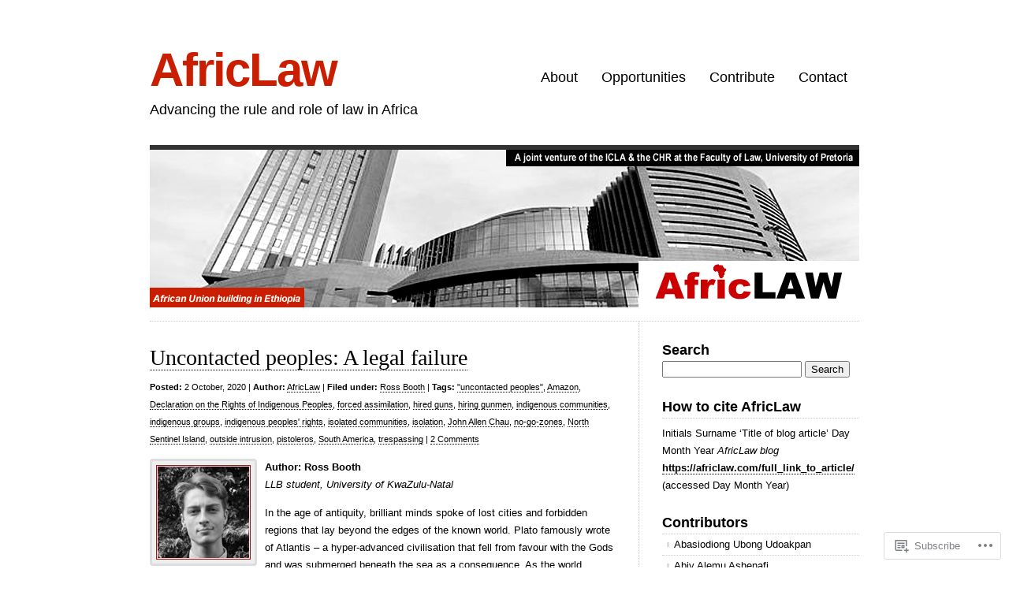

--- FILE ---
content_type: text/html; charset=UTF-8
request_url: https://africlaw.com/tag/forced-assimilation/
body_size: 29135
content:
<!DOCTYPE html>
<html lang="en">

<head>
<meta charset="UTF-8" />
<title>forced assimilation | AfricLaw</title>
<link rel="profile" href="http://gmpg.org/xfn/11" />
<link rel="pingback" href="https://africlaw.com/xmlrpc.php" />
<meta name='robots' content='max-image-preview:large' />

<!-- Async WordPress.com Remote Login -->
<script id="wpcom_remote_login_js">
var wpcom_remote_login_extra_auth = '';
function wpcom_remote_login_remove_dom_node_id( element_id ) {
	var dom_node = document.getElementById( element_id );
	if ( dom_node ) { dom_node.parentNode.removeChild( dom_node ); }
}
function wpcom_remote_login_remove_dom_node_classes( class_name ) {
	var dom_nodes = document.querySelectorAll( '.' + class_name );
	for ( var i = 0; i < dom_nodes.length; i++ ) {
		dom_nodes[ i ].parentNode.removeChild( dom_nodes[ i ] );
	}
}
function wpcom_remote_login_final_cleanup() {
	wpcom_remote_login_remove_dom_node_classes( "wpcom_remote_login_msg" );
	wpcom_remote_login_remove_dom_node_id( "wpcom_remote_login_key" );
	wpcom_remote_login_remove_dom_node_id( "wpcom_remote_login_validate" );
	wpcom_remote_login_remove_dom_node_id( "wpcom_remote_login_js" );
	wpcom_remote_login_remove_dom_node_id( "wpcom_request_access_iframe" );
	wpcom_remote_login_remove_dom_node_id( "wpcom_request_access_styles" );
}

// Watch for messages back from the remote login
window.addEventListener( "message", function( e ) {
	if ( e.origin === "https://r-login.wordpress.com" ) {
		var data = {};
		try {
			data = JSON.parse( e.data );
		} catch( e ) {
			wpcom_remote_login_final_cleanup();
			return;
		}

		if ( data.msg === 'LOGIN' ) {
			// Clean up the login check iframe
			wpcom_remote_login_remove_dom_node_id( "wpcom_remote_login_key" );

			var id_regex = new RegExp( /^[0-9]+$/ );
			var token_regex = new RegExp( /^.*|.*|.*$/ );
			if (
				token_regex.test( data.token )
				&& id_regex.test( data.wpcomid )
			) {
				// We have everything we need to ask for a login
				var script = document.createElement( "script" );
				script.setAttribute( "id", "wpcom_remote_login_validate" );
				script.src = '/remote-login.php?wpcom_remote_login=validate'
					+ '&wpcomid=' + data.wpcomid
					+ '&token=' + encodeURIComponent( data.token )
					+ '&host=' + window.location.protocol
					+ '//' + window.location.hostname
					+ '&postid=1961'
					+ '&is_singular=';
				document.body.appendChild( script );
			}

			return;
		}

		// Safari ITP, not logged in, so redirect
		if ( data.msg === 'LOGIN-REDIRECT' ) {
			window.location = 'https://wordpress.com/log-in?redirect_to=' + window.location.href;
			return;
		}

		// Safari ITP, storage access failed, remove the request
		if ( data.msg === 'LOGIN-REMOVE' ) {
			var css_zap = 'html { -webkit-transition: margin-top 1s; transition: margin-top 1s; } /* 9001 */ html { margin-top: 0 !important; } * html body { margin-top: 0 !important; } @media screen and ( max-width: 782px ) { html { margin-top: 0 !important; } * html body { margin-top: 0 !important; } }';
			var style_zap = document.createElement( 'style' );
			style_zap.type = 'text/css';
			style_zap.appendChild( document.createTextNode( css_zap ) );
			document.body.appendChild( style_zap );

			var e = document.getElementById( 'wpcom_request_access_iframe' );
			e.parentNode.removeChild( e );

			document.cookie = 'wordpress_com_login_access=denied; path=/; max-age=31536000';

			return;
		}

		// Safari ITP
		if ( data.msg === 'REQUEST_ACCESS' ) {
			console.log( 'request access: safari' );

			// Check ITP iframe enable/disable knob
			if ( wpcom_remote_login_extra_auth !== 'safari_itp_iframe' ) {
				return;
			}

			// If we are in a "private window" there is no ITP.
			var private_window = false;
			try {
				var opendb = window.openDatabase( null, null, null, null );
			} catch( e ) {
				private_window = true;
			}

			if ( private_window ) {
				console.log( 'private window' );
				return;
			}

			var iframe = document.createElement( 'iframe' );
			iframe.id = 'wpcom_request_access_iframe';
			iframe.setAttribute( 'scrolling', 'no' );
			iframe.setAttribute( 'sandbox', 'allow-storage-access-by-user-activation allow-scripts allow-same-origin allow-top-navigation-by-user-activation' );
			iframe.src = 'https://r-login.wordpress.com/remote-login.php?wpcom_remote_login=request_access&origin=' + encodeURIComponent( data.origin ) + '&wpcomid=' + encodeURIComponent( data.wpcomid );

			var css = 'html { -webkit-transition: margin-top 1s; transition: margin-top 1s; } /* 9001 */ html { margin-top: 46px !important; } * html body { margin-top: 46px !important; } @media screen and ( max-width: 660px ) { html { margin-top: 71px !important; } * html body { margin-top: 71px !important; } #wpcom_request_access_iframe { display: block; height: 71px !important; } } #wpcom_request_access_iframe { border: 0px; height: 46px; position: fixed; top: 0; left: 0; width: 100%; min-width: 100%; z-index: 99999; background: #23282d; } ';

			var style = document.createElement( 'style' );
			style.type = 'text/css';
			style.id = 'wpcom_request_access_styles';
			style.appendChild( document.createTextNode( css ) );
			document.body.appendChild( style );

			document.body.appendChild( iframe );
		}

		if ( data.msg === 'DONE' ) {
			wpcom_remote_login_final_cleanup();
		}
	}
}, false );

// Inject the remote login iframe after the page has had a chance to load
// more critical resources
window.addEventListener( "DOMContentLoaded", function( e ) {
	var iframe = document.createElement( "iframe" );
	iframe.style.display = "none";
	iframe.setAttribute( "scrolling", "no" );
	iframe.setAttribute( "id", "wpcom_remote_login_key" );
	iframe.src = "https://r-login.wordpress.com/remote-login.php"
		+ "?wpcom_remote_login=key"
		+ "&origin=aHR0cHM6Ly9hZnJpY2xhdy5jb20%3D"
		+ "&wpcomid=29940597"
		+ "&time=" + Math.floor( Date.now() / 1000 );
	document.body.appendChild( iframe );
}, false );
</script>
<link rel='dns-prefetch' href='//s0.wp.com' />
<link rel="alternate" type="application/rss+xml" title="AfricLaw &raquo; Feed" href="https://africlaw.com/feed/" />
<link rel="alternate" type="application/rss+xml" title="AfricLaw &raquo; Comments Feed" href="https://africlaw.com/comments/feed/" />
<link rel="alternate" type="application/rss+xml" title="AfricLaw &raquo; forced assimilation Tag Feed" href="https://africlaw.com/tag/forced-assimilation/feed/" />
	<script type="text/javascript">
		/* <![CDATA[ */
		function addLoadEvent(func) {
			var oldonload = window.onload;
			if (typeof window.onload != 'function') {
				window.onload = func;
			} else {
				window.onload = function () {
					oldonload();
					func();
				}
			}
		}
		/* ]]> */
	</script>
	<style id='wp-emoji-styles-inline-css'>

	img.wp-smiley, img.emoji {
		display: inline !important;
		border: none !important;
		box-shadow: none !important;
		height: 1em !important;
		width: 1em !important;
		margin: 0 0.07em !important;
		vertical-align: -0.1em !important;
		background: none !important;
		padding: 0 !important;
	}
/*# sourceURL=wp-emoji-styles-inline-css */
</style>
<link crossorigin='anonymous' rel='stylesheet' id='all-css-2-1' href='/wp-content/plugins/gutenberg-core/v22.2.0/build/styles/block-library/style.css?m=1764855221i&cssminify=yes' type='text/css' media='all' />
<style id='wp-block-library-inline-css'>
.has-text-align-justify {
	text-align:justify;
}
.has-text-align-justify{text-align:justify;}

/*# sourceURL=wp-block-library-inline-css */
</style><style id='global-styles-inline-css'>
:root{--wp--preset--aspect-ratio--square: 1;--wp--preset--aspect-ratio--4-3: 4/3;--wp--preset--aspect-ratio--3-4: 3/4;--wp--preset--aspect-ratio--3-2: 3/2;--wp--preset--aspect-ratio--2-3: 2/3;--wp--preset--aspect-ratio--16-9: 16/9;--wp--preset--aspect-ratio--9-16: 9/16;--wp--preset--color--black: #000000;--wp--preset--color--cyan-bluish-gray: #abb8c3;--wp--preset--color--white: #ffffff;--wp--preset--color--pale-pink: #f78da7;--wp--preset--color--vivid-red: #cf2e2e;--wp--preset--color--luminous-vivid-orange: #ff6900;--wp--preset--color--luminous-vivid-amber: #fcb900;--wp--preset--color--light-green-cyan: #7bdcb5;--wp--preset--color--vivid-green-cyan: #00d084;--wp--preset--color--pale-cyan-blue: #8ed1fc;--wp--preset--color--vivid-cyan-blue: #0693e3;--wp--preset--color--vivid-purple: #9b51e0;--wp--preset--gradient--vivid-cyan-blue-to-vivid-purple: linear-gradient(135deg,rgb(6,147,227) 0%,rgb(155,81,224) 100%);--wp--preset--gradient--light-green-cyan-to-vivid-green-cyan: linear-gradient(135deg,rgb(122,220,180) 0%,rgb(0,208,130) 100%);--wp--preset--gradient--luminous-vivid-amber-to-luminous-vivid-orange: linear-gradient(135deg,rgb(252,185,0) 0%,rgb(255,105,0) 100%);--wp--preset--gradient--luminous-vivid-orange-to-vivid-red: linear-gradient(135deg,rgb(255,105,0) 0%,rgb(207,46,46) 100%);--wp--preset--gradient--very-light-gray-to-cyan-bluish-gray: linear-gradient(135deg,rgb(238,238,238) 0%,rgb(169,184,195) 100%);--wp--preset--gradient--cool-to-warm-spectrum: linear-gradient(135deg,rgb(74,234,220) 0%,rgb(151,120,209) 20%,rgb(207,42,186) 40%,rgb(238,44,130) 60%,rgb(251,105,98) 80%,rgb(254,248,76) 100%);--wp--preset--gradient--blush-light-purple: linear-gradient(135deg,rgb(255,206,236) 0%,rgb(152,150,240) 100%);--wp--preset--gradient--blush-bordeaux: linear-gradient(135deg,rgb(254,205,165) 0%,rgb(254,45,45) 50%,rgb(107,0,62) 100%);--wp--preset--gradient--luminous-dusk: linear-gradient(135deg,rgb(255,203,112) 0%,rgb(199,81,192) 50%,rgb(65,88,208) 100%);--wp--preset--gradient--pale-ocean: linear-gradient(135deg,rgb(255,245,203) 0%,rgb(182,227,212) 50%,rgb(51,167,181) 100%);--wp--preset--gradient--electric-grass: linear-gradient(135deg,rgb(202,248,128) 0%,rgb(113,206,126) 100%);--wp--preset--gradient--midnight: linear-gradient(135deg,rgb(2,3,129) 0%,rgb(40,116,252) 100%);--wp--preset--font-size--small: 13px;--wp--preset--font-size--medium: 20px;--wp--preset--font-size--large: 36px;--wp--preset--font-size--x-large: 42px;--wp--preset--font-family--albert-sans: 'Albert Sans', sans-serif;--wp--preset--font-family--alegreya: Alegreya, serif;--wp--preset--font-family--arvo: Arvo, serif;--wp--preset--font-family--bodoni-moda: 'Bodoni Moda', serif;--wp--preset--font-family--bricolage-grotesque: 'Bricolage Grotesque', sans-serif;--wp--preset--font-family--cabin: Cabin, sans-serif;--wp--preset--font-family--chivo: Chivo, sans-serif;--wp--preset--font-family--commissioner: Commissioner, sans-serif;--wp--preset--font-family--cormorant: Cormorant, serif;--wp--preset--font-family--courier-prime: 'Courier Prime', monospace;--wp--preset--font-family--crimson-pro: 'Crimson Pro', serif;--wp--preset--font-family--dm-mono: 'DM Mono', monospace;--wp--preset--font-family--dm-sans: 'DM Sans', sans-serif;--wp--preset--font-family--dm-serif-display: 'DM Serif Display', serif;--wp--preset--font-family--domine: Domine, serif;--wp--preset--font-family--eb-garamond: 'EB Garamond', serif;--wp--preset--font-family--epilogue: Epilogue, sans-serif;--wp--preset--font-family--fahkwang: Fahkwang, sans-serif;--wp--preset--font-family--figtree: Figtree, sans-serif;--wp--preset--font-family--fira-sans: 'Fira Sans', sans-serif;--wp--preset--font-family--fjalla-one: 'Fjalla One', sans-serif;--wp--preset--font-family--fraunces: Fraunces, serif;--wp--preset--font-family--gabarito: Gabarito, system-ui;--wp--preset--font-family--ibm-plex-mono: 'IBM Plex Mono', monospace;--wp--preset--font-family--ibm-plex-sans: 'IBM Plex Sans', sans-serif;--wp--preset--font-family--ibarra-real-nova: 'Ibarra Real Nova', serif;--wp--preset--font-family--instrument-serif: 'Instrument Serif', serif;--wp--preset--font-family--inter: Inter, sans-serif;--wp--preset--font-family--josefin-sans: 'Josefin Sans', sans-serif;--wp--preset--font-family--jost: Jost, sans-serif;--wp--preset--font-family--libre-baskerville: 'Libre Baskerville', serif;--wp--preset--font-family--libre-franklin: 'Libre Franklin', sans-serif;--wp--preset--font-family--literata: Literata, serif;--wp--preset--font-family--lora: Lora, serif;--wp--preset--font-family--merriweather: Merriweather, serif;--wp--preset--font-family--montserrat: Montserrat, sans-serif;--wp--preset--font-family--newsreader: Newsreader, serif;--wp--preset--font-family--noto-sans-mono: 'Noto Sans Mono', sans-serif;--wp--preset--font-family--nunito: Nunito, sans-serif;--wp--preset--font-family--open-sans: 'Open Sans', sans-serif;--wp--preset--font-family--overpass: Overpass, sans-serif;--wp--preset--font-family--pt-serif: 'PT Serif', serif;--wp--preset--font-family--petrona: Petrona, serif;--wp--preset--font-family--piazzolla: Piazzolla, serif;--wp--preset--font-family--playfair-display: 'Playfair Display', serif;--wp--preset--font-family--plus-jakarta-sans: 'Plus Jakarta Sans', sans-serif;--wp--preset--font-family--poppins: Poppins, sans-serif;--wp--preset--font-family--raleway: Raleway, sans-serif;--wp--preset--font-family--roboto: Roboto, sans-serif;--wp--preset--font-family--roboto-slab: 'Roboto Slab', serif;--wp--preset--font-family--rubik: Rubik, sans-serif;--wp--preset--font-family--rufina: Rufina, serif;--wp--preset--font-family--sora: Sora, sans-serif;--wp--preset--font-family--source-sans-3: 'Source Sans 3', sans-serif;--wp--preset--font-family--source-serif-4: 'Source Serif 4', serif;--wp--preset--font-family--space-mono: 'Space Mono', monospace;--wp--preset--font-family--syne: Syne, sans-serif;--wp--preset--font-family--texturina: Texturina, serif;--wp--preset--font-family--urbanist: Urbanist, sans-serif;--wp--preset--font-family--work-sans: 'Work Sans', sans-serif;--wp--preset--spacing--20: 0.44rem;--wp--preset--spacing--30: 0.67rem;--wp--preset--spacing--40: 1rem;--wp--preset--spacing--50: 1.5rem;--wp--preset--spacing--60: 2.25rem;--wp--preset--spacing--70: 3.38rem;--wp--preset--spacing--80: 5.06rem;--wp--preset--shadow--natural: 6px 6px 9px rgba(0, 0, 0, 0.2);--wp--preset--shadow--deep: 12px 12px 50px rgba(0, 0, 0, 0.4);--wp--preset--shadow--sharp: 6px 6px 0px rgba(0, 0, 0, 0.2);--wp--preset--shadow--outlined: 6px 6px 0px -3px rgb(255, 255, 255), 6px 6px rgb(0, 0, 0);--wp--preset--shadow--crisp: 6px 6px 0px rgb(0, 0, 0);}:where(.is-layout-flex){gap: 0.5em;}:where(.is-layout-grid){gap: 0.5em;}body .is-layout-flex{display: flex;}.is-layout-flex{flex-wrap: wrap;align-items: center;}.is-layout-flex > :is(*, div){margin: 0;}body .is-layout-grid{display: grid;}.is-layout-grid > :is(*, div){margin: 0;}:where(.wp-block-columns.is-layout-flex){gap: 2em;}:where(.wp-block-columns.is-layout-grid){gap: 2em;}:where(.wp-block-post-template.is-layout-flex){gap: 1.25em;}:where(.wp-block-post-template.is-layout-grid){gap: 1.25em;}.has-black-color{color: var(--wp--preset--color--black) !important;}.has-cyan-bluish-gray-color{color: var(--wp--preset--color--cyan-bluish-gray) !important;}.has-white-color{color: var(--wp--preset--color--white) !important;}.has-pale-pink-color{color: var(--wp--preset--color--pale-pink) !important;}.has-vivid-red-color{color: var(--wp--preset--color--vivid-red) !important;}.has-luminous-vivid-orange-color{color: var(--wp--preset--color--luminous-vivid-orange) !important;}.has-luminous-vivid-amber-color{color: var(--wp--preset--color--luminous-vivid-amber) !important;}.has-light-green-cyan-color{color: var(--wp--preset--color--light-green-cyan) !important;}.has-vivid-green-cyan-color{color: var(--wp--preset--color--vivid-green-cyan) !important;}.has-pale-cyan-blue-color{color: var(--wp--preset--color--pale-cyan-blue) !important;}.has-vivid-cyan-blue-color{color: var(--wp--preset--color--vivid-cyan-blue) !important;}.has-vivid-purple-color{color: var(--wp--preset--color--vivid-purple) !important;}.has-black-background-color{background-color: var(--wp--preset--color--black) !important;}.has-cyan-bluish-gray-background-color{background-color: var(--wp--preset--color--cyan-bluish-gray) !important;}.has-white-background-color{background-color: var(--wp--preset--color--white) !important;}.has-pale-pink-background-color{background-color: var(--wp--preset--color--pale-pink) !important;}.has-vivid-red-background-color{background-color: var(--wp--preset--color--vivid-red) !important;}.has-luminous-vivid-orange-background-color{background-color: var(--wp--preset--color--luminous-vivid-orange) !important;}.has-luminous-vivid-amber-background-color{background-color: var(--wp--preset--color--luminous-vivid-amber) !important;}.has-light-green-cyan-background-color{background-color: var(--wp--preset--color--light-green-cyan) !important;}.has-vivid-green-cyan-background-color{background-color: var(--wp--preset--color--vivid-green-cyan) !important;}.has-pale-cyan-blue-background-color{background-color: var(--wp--preset--color--pale-cyan-blue) !important;}.has-vivid-cyan-blue-background-color{background-color: var(--wp--preset--color--vivid-cyan-blue) !important;}.has-vivid-purple-background-color{background-color: var(--wp--preset--color--vivid-purple) !important;}.has-black-border-color{border-color: var(--wp--preset--color--black) !important;}.has-cyan-bluish-gray-border-color{border-color: var(--wp--preset--color--cyan-bluish-gray) !important;}.has-white-border-color{border-color: var(--wp--preset--color--white) !important;}.has-pale-pink-border-color{border-color: var(--wp--preset--color--pale-pink) !important;}.has-vivid-red-border-color{border-color: var(--wp--preset--color--vivid-red) !important;}.has-luminous-vivid-orange-border-color{border-color: var(--wp--preset--color--luminous-vivid-orange) !important;}.has-luminous-vivid-amber-border-color{border-color: var(--wp--preset--color--luminous-vivid-amber) !important;}.has-light-green-cyan-border-color{border-color: var(--wp--preset--color--light-green-cyan) !important;}.has-vivid-green-cyan-border-color{border-color: var(--wp--preset--color--vivid-green-cyan) !important;}.has-pale-cyan-blue-border-color{border-color: var(--wp--preset--color--pale-cyan-blue) !important;}.has-vivid-cyan-blue-border-color{border-color: var(--wp--preset--color--vivid-cyan-blue) !important;}.has-vivid-purple-border-color{border-color: var(--wp--preset--color--vivid-purple) !important;}.has-vivid-cyan-blue-to-vivid-purple-gradient-background{background: var(--wp--preset--gradient--vivid-cyan-blue-to-vivid-purple) !important;}.has-light-green-cyan-to-vivid-green-cyan-gradient-background{background: var(--wp--preset--gradient--light-green-cyan-to-vivid-green-cyan) !important;}.has-luminous-vivid-amber-to-luminous-vivid-orange-gradient-background{background: var(--wp--preset--gradient--luminous-vivid-amber-to-luminous-vivid-orange) !important;}.has-luminous-vivid-orange-to-vivid-red-gradient-background{background: var(--wp--preset--gradient--luminous-vivid-orange-to-vivid-red) !important;}.has-very-light-gray-to-cyan-bluish-gray-gradient-background{background: var(--wp--preset--gradient--very-light-gray-to-cyan-bluish-gray) !important;}.has-cool-to-warm-spectrum-gradient-background{background: var(--wp--preset--gradient--cool-to-warm-spectrum) !important;}.has-blush-light-purple-gradient-background{background: var(--wp--preset--gradient--blush-light-purple) !important;}.has-blush-bordeaux-gradient-background{background: var(--wp--preset--gradient--blush-bordeaux) !important;}.has-luminous-dusk-gradient-background{background: var(--wp--preset--gradient--luminous-dusk) !important;}.has-pale-ocean-gradient-background{background: var(--wp--preset--gradient--pale-ocean) !important;}.has-electric-grass-gradient-background{background: var(--wp--preset--gradient--electric-grass) !important;}.has-midnight-gradient-background{background: var(--wp--preset--gradient--midnight) !important;}.has-small-font-size{font-size: var(--wp--preset--font-size--small) !important;}.has-medium-font-size{font-size: var(--wp--preset--font-size--medium) !important;}.has-large-font-size{font-size: var(--wp--preset--font-size--large) !important;}.has-x-large-font-size{font-size: var(--wp--preset--font-size--x-large) !important;}.has-albert-sans-font-family{font-family: var(--wp--preset--font-family--albert-sans) !important;}.has-alegreya-font-family{font-family: var(--wp--preset--font-family--alegreya) !important;}.has-arvo-font-family{font-family: var(--wp--preset--font-family--arvo) !important;}.has-bodoni-moda-font-family{font-family: var(--wp--preset--font-family--bodoni-moda) !important;}.has-bricolage-grotesque-font-family{font-family: var(--wp--preset--font-family--bricolage-grotesque) !important;}.has-cabin-font-family{font-family: var(--wp--preset--font-family--cabin) !important;}.has-chivo-font-family{font-family: var(--wp--preset--font-family--chivo) !important;}.has-commissioner-font-family{font-family: var(--wp--preset--font-family--commissioner) !important;}.has-cormorant-font-family{font-family: var(--wp--preset--font-family--cormorant) !important;}.has-courier-prime-font-family{font-family: var(--wp--preset--font-family--courier-prime) !important;}.has-crimson-pro-font-family{font-family: var(--wp--preset--font-family--crimson-pro) !important;}.has-dm-mono-font-family{font-family: var(--wp--preset--font-family--dm-mono) !important;}.has-dm-sans-font-family{font-family: var(--wp--preset--font-family--dm-sans) !important;}.has-dm-serif-display-font-family{font-family: var(--wp--preset--font-family--dm-serif-display) !important;}.has-domine-font-family{font-family: var(--wp--preset--font-family--domine) !important;}.has-eb-garamond-font-family{font-family: var(--wp--preset--font-family--eb-garamond) !important;}.has-epilogue-font-family{font-family: var(--wp--preset--font-family--epilogue) !important;}.has-fahkwang-font-family{font-family: var(--wp--preset--font-family--fahkwang) !important;}.has-figtree-font-family{font-family: var(--wp--preset--font-family--figtree) !important;}.has-fira-sans-font-family{font-family: var(--wp--preset--font-family--fira-sans) !important;}.has-fjalla-one-font-family{font-family: var(--wp--preset--font-family--fjalla-one) !important;}.has-fraunces-font-family{font-family: var(--wp--preset--font-family--fraunces) !important;}.has-gabarito-font-family{font-family: var(--wp--preset--font-family--gabarito) !important;}.has-ibm-plex-mono-font-family{font-family: var(--wp--preset--font-family--ibm-plex-mono) !important;}.has-ibm-plex-sans-font-family{font-family: var(--wp--preset--font-family--ibm-plex-sans) !important;}.has-ibarra-real-nova-font-family{font-family: var(--wp--preset--font-family--ibarra-real-nova) !important;}.has-instrument-serif-font-family{font-family: var(--wp--preset--font-family--instrument-serif) !important;}.has-inter-font-family{font-family: var(--wp--preset--font-family--inter) !important;}.has-josefin-sans-font-family{font-family: var(--wp--preset--font-family--josefin-sans) !important;}.has-jost-font-family{font-family: var(--wp--preset--font-family--jost) !important;}.has-libre-baskerville-font-family{font-family: var(--wp--preset--font-family--libre-baskerville) !important;}.has-libre-franklin-font-family{font-family: var(--wp--preset--font-family--libre-franklin) !important;}.has-literata-font-family{font-family: var(--wp--preset--font-family--literata) !important;}.has-lora-font-family{font-family: var(--wp--preset--font-family--lora) !important;}.has-merriweather-font-family{font-family: var(--wp--preset--font-family--merriweather) !important;}.has-montserrat-font-family{font-family: var(--wp--preset--font-family--montserrat) !important;}.has-newsreader-font-family{font-family: var(--wp--preset--font-family--newsreader) !important;}.has-noto-sans-mono-font-family{font-family: var(--wp--preset--font-family--noto-sans-mono) !important;}.has-nunito-font-family{font-family: var(--wp--preset--font-family--nunito) !important;}.has-open-sans-font-family{font-family: var(--wp--preset--font-family--open-sans) !important;}.has-overpass-font-family{font-family: var(--wp--preset--font-family--overpass) !important;}.has-pt-serif-font-family{font-family: var(--wp--preset--font-family--pt-serif) !important;}.has-petrona-font-family{font-family: var(--wp--preset--font-family--petrona) !important;}.has-piazzolla-font-family{font-family: var(--wp--preset--font-family--piazzolla) !important;}.has-playfair-display-font-family{font-family: var(--wp--preset--font-family--playfair-display) !important;}.has-plus-jakarta-sans-font-family{font-family: var(--wp--preset--font-family--plus-jakarta-sans) !important;}.has-poppins-font-family{font-family: var(--wp--preset--font-family--poppins) !important;}.has-raleway-font-family{font-family: var(--wp--preset--font-family--raleway) !important;}.has-roboto-font-family{font-family: var(--wp--preset--font-family--roboto) !important;}.has-roboto-slab-font-family{font-family: var(--wp--preset--font-family--roboto-slab) !important;}.has-rubik-font-family{font-family: var(--wp--preset--font-family--rubik) !important;}.has-rufina-font-family{font-family: var(--wp--preset--font-family--rufina) !important;}.has-sora-font-family{font-family: var(--wp--preset--font-family--sora) !important;}.has-source-sans-3-font-family{font-family: var(--wp--preset--font-family--source-sans-3) !important;}.has-source-serif-4-font-family{font-family: var(--wp--preset--font-family--source-serif-4) !important;}.has-space-mono-font-family{font-family: var(--wp--preset--font-family--space-mono) !important;}.has-syne-font-family{font-family: var(--wp--preset--font-family--syne) !important;}.has-texturina-font-family{font-family: var(--wp--preset--font-family--texturina) !important;}.has-urbanist-font-family{font-family: var(--wp--preset--font-family--urbanist) !important;}.has-work-sans-font-family{font-family: var(--wp--preset--font-family--work-sans) !important;}
/*# sourceURL=global-styles-inline-css */
</style>

<style id='classic-theme-styles-inline-css'>
/*! This file is auto-generated */
.wp-block-button__link{color:#fff;background-color:#32373c;border-radius:9999px;box-shadow:none;text-decoration:none;padding:calc(.667em + 2px) calc(1.333em + 2px);font-size:1.125em}.wp-block-file__button{background:#32373c;color:#fff;text-decoration:none}
/*# sourceURL=/wp-includes/css/classic-themes.min.css */
</style>
<link crossorigin='anonymous' rel='stylesheet' id='all-css-4-1' href='/_static/??-eJx9jsEKwjAQRH/IzZK2VD2I39Kki41mk5BNLP69EaEKgpc5DO8Ng2sCG0OhUDD5enFB0Ebjo70JdkoflAZxnDxBprsacHZSNgKkPDwpK7LDryGu8NnK1HpOU3kRTLObyBM37J+2puaAMSmTCLRkVxnK0kT58d41pmrQepoCLJEJt2tnPun9oMdj33fj9QkK/1gr&cssminify=yes' type='text/css' media='all' />
<link crossorigin='anonymous' rel='stylesheet' id='all-css-6-1' href='/wp-content/themes/pub/clean-home/inc/style-wpcom.css?m=1375710247i&cssminify=yes' type='text/css' media='all' />
<style id='jetpack_facebook_likebox-inline-css'>
.widget_facebook_likebox {
	overflow: hidden;
}

/*# sourceURL=/wp-content/mu-plugins/jetpack-plugin/moon/modules/widgets/facebook-likebox/style.css */
</style>
<link crossorigin='anonymous' rel='stylesheet' id='all-css-8-1' href='/_static/??-eJzTLy/QTc7PK0nNK9HPLdUtyClNz8wr1i9KTcrJTwcy0/WTi5G5ekCujj52Temp+bo5+cmJJZn5eSgc3bScxMwikFb7XFtDE1NLExMLc0OTLACohS2q&cssminify=yes' type='text/css' media='all' />
<link crossorigin='anonymous' rel='stylesheet' id='print-css-9-1' href='/wp-content/mu-plugins/global-print/global-print.css?m=1465851035i&cssminify=yes' type='text/css' media='print' />
<style id='jetpack-global-styles-frontend-style-inline-css'>
:root { --font-headings: unset; --font-base: unset; --font-headings-default: -apple-system,BlinkMacSystemFont,"Segoe UI",Roboto,Oxygen-Sans,Ubuntu,Cantarell,"Helvetica Neue",sans-serif; --font-base-default: -apple-system,BlinkMacSystemFont,"Segoe UI",Roboto,Oxygen-Sans,Ubuntu,Cantarell,"Helvetica Neue",sans-serif;}
/*# sourceURL=jetpack-global-styles-frontend-style-inline-css */
</style>
<link crossorigin='anonymous' rel='stylesheet' id='all-css-12-1' href='/wp-content/themes/h4/global.css?m=1420737423i&cssminify=yes' type='text/css' media='all' />
<script type="text/javascript" id="wpcom-actionbar-placeholder-js-extra">
/* <![CDATA[ */
var actionbardata = {"siteID":"29940597","postID":"0","siteURL":"https://africlaw.com","xhrURL":"https://africlaw.com/wp-admin/admin-ajax.php","nonce":"538b1bcb63","isLoggedIn":"","statusMessage":"","subsEmailDefault":"instantly","proxyScriptUrl":"https://s0.wp.com/wp-content/js/wpcom-proxy-request.js?m=1513050504i&amp;ver=20211021","i18n":{"followedText":"New posts from this site will now appear in your \u003Ca href=\"https://wordpress.com/reader\"\u003EReader\u003C/a\u003E","foldBar":"Collapse this bar","unfoldBar":"Expand this bar","shortLinkCopied":"Shortlink copied to clipboard."}};
//# sourceURL=wpcom-actionbar-placeholder-js-extra
/* ]]> */
</script>
<script type="text/javascript" id="jetpack-mu-wpcom-settings-js-before">
/* <![CDATA[ */
var JETPACK_MU_WPCOM_SETTINGS = {"assetsUrl":"https://s0.wp.com/wp-content/mu-plugins/jetpack-mu-wpcom-plugin/moon/jetpack_vendor/automattic/jetpack-mu-wpcom/src/build/"};
//# sourceURL=jetpack-mu-wpcom-settings-js-before
/* ]]> */
</script>
<script crossorigin='anonymous' type='text/javascript'  src='/wp-content/js/rlt-proxy.js?m=1720530689i'></script>
<script type="text/javascript" id="rlt-proxy-js-after">
/* <![CDATA[ */
	rltInitialize( {"token":null,"iframeOrigins":["https:\/\/widgets.wp.com"]} );
//# sourceURL=rlt-proxy-js-after
/* ]]> */
</script>
<link rel="EditURI" type="application/rsd+xml" title="RSD" href="https://africlaw.wordpress.com/xmlrpc.php?rsd" />
<meta name="generator" content="WordPress.com" />

<!-- Jetpack Open Graph Tags -->
<meta property="og:type" content="website" />
<meta property="og:title" content="forced assimilation &#8211; AfricLaw" />
<meta property="og:url" content="https://africlaw.com/tag/forced-assimilation/" />
<meta property="og:site_name" content="AfricLaw" />
<meta property="og:image" content="https://s0.wp.com/i/blank.jpg?m=1383295312i" />
<meta property="og:image:width" content="200" />
<meta property="og:image:height" content="200" />
<meta property="og:image:alt" content="" />
<meta property="og:locale" content="en_US" />

<!-- End Jetpack Open Graph Tags -->
<link rel="shortcut icon" type="image/x-icon" href="https://s0.wp.com/i/favicon.ico?m=1713425267i" sizes="16x16 24x24 32x32 48x48" />
<link rel="icon" type="image/x-icon" href="https://s0.wp.com/i/favicon.ico?m=1713425267i" sizes="16x16 24x24 32x32 48x48" />
<link rel="apple-touch-icon" href="https://s0.wp.com/i/webclip.png?m=1713868326i" />
<link rel='openid.server' href='https://africlaw.com/?openidserver=1' />
<link rel='openid.delegate' href='https://africlaw.com/' />
<link rel="search" type="application/opensearchdescription+xml" href="https://africlaw.com/osd.xml" title="AfricLaw" />
<link rel="search" type="application/opensearchdescription+xml" href="https://s1.wp.com/opensearch.xml" title="WordPress.com" />
<meta name="description" content="Posts about forced assimilation written by AfricLaw" />
<link crossorigin='anonymous' rel='stylesheet' id='all-css-2-3' href='/_static/??-eJyVjkEKwkAMRS9kG2rR4kI8irTpIGknyTCZ0OtXsRXc6fJ9Ho8PS6pQpQQpwF6l6A8SgymU1OO8MbCqwJ0EYYiKs4EtlEKu0ewAvxdYR4/BAPusbiF+pH34N/i+5BRHMB8MM6VC+pS/qGaSV/nG16Y7tZfu3DbHaQXdH15M&cssminify=yes' type='text/css' media='all' />
</head>

<body class="archive tag tag-forced-assimilation tag-28277051 wp-theme-pubclean-home customizer-styles-applied color-light jetpack-reblog-enabled">

<div id="wrapper">

	<div class="header">
		<div id="logo">
		<h1><a href="https://africlaw.com">AfricLaw</a></h1>
		<h2>Advancing the rule and role of law in Africa</h2>
		</div>

		<div id="nav">
			<ul>
	<li class="page_item page-item-2"><a href="https://africlaw.com/about/">About</a></li>
<li class="page_item page-item-246"><a href="https://africlaw.com/opportunities/">Opportunities</a></li>
<li class="page_item page-item-45"><a href="https://africlaw.com/contribute/">Contribute</a></li>
<li class="page_item page-item-48"><a href="https://africlaw.com/contact/">Contact</a></li>
</ul>
		</div>

				<div id="header-image">
			<a href="https://africlaw.com"><img src="https://africlaw.com/wp-content/uploads/2012/04/header3.jpg" width="900" height="200" alt="" /></a>
		</div>
			</div>

	
	<div id="content" class="content">
	
		
		<div class="post-1961 post type-post status-publish format-standard hentry category-ross-booth tag-uncontacted-peoples tag-amazon tag-declaration-on-the-rights-of-indigenous-peoples tag-forced-assimilation tag-hired-guns tag-hiring-gunmen tag-indigenous-communities tag-indigenous-groups tag-indigenous-peoples-rights tag-isolated-communities tag-isolation tag-john-allen-chau tag-no-go-zones tag-north-sentinel-island tag-outside-intrusion tag-pistoleros tag-south-america tag-trespassing" id="post-1961">
	<h1><a href="https://africlaw.com/2020/10/02/uncontacted-peoples-a-legal-failure/">Uncontacted peoples: A legal&nbsp;failure</a></h1>
	<small class="post-meta"><span class="post-date"><b>Posted:</b> 2 October, 2020</span> <span class="author-link">| <b>Author:</b> <a href="https://africlaw.com/author/africlaw/" title="Posts by AfricLaw" rel="author">AfricLaw</a></span> <span class="meta-sep">|</span> <span class="cat-links"><b>Filed under:</b> <a href="https://africlaw.com/category/contributors/ross-booth/" rel="category tag">Ross Booth</a></span> <span class="tag-links"> | <b>Tags:</b> <a href="https://africlaw.com/tag/uncontacted-peoples/" rel="tag">"uncontacted peoples"</a>, <a href="https://africlaw.com/tag/amazon/" rel="tag">Amazon</a>, <a href="https://africlaw.com/tag/declaration-on-the-rights-of-indigenous-peoples/" rel="tag">Declaration on the Rights of Indigenous Peoples</a>, <a href="https://africlaw.com/tag/forced-assimilation/" rel="tag">forced assimilation</a>, <a href="https://africlaw.com/tag/hired-guns/" rel="tag">hired guns</a>, <a href="https://africlaw.com/tag/hiring-gunmen/" rel="tag">hiring gunmen</a>, <a href="https://africlaw.com/tag/indigenous-communities/" rel="tag">indigenous communities</a>, <a href="https://africlaw.com/tag/indigenous-groups/" rel="tag">indigenous groups</a>, <a href="https://africlaw.com/tag/indigenous-peoples-rights/" rel="tag">indigenous peoples' rights</a>, <a href="https://africlaw.com/tag/isolated-communities/" rel="tag">isolated communities</a>, <a href="https://africlaw.com/tag/isolation/" rel="tag">isolation</a>, <a href="https://africlaw.com/tag/john-allen-chau/" rel="tag">John Allen Chau</a>, <a href="https://africlaw.com/tag/no-go-zones/" rel="tag">no-go-zones</a>, <a href="https://africlaw.com/tag/north-sentinel-island/" rel="tag">North Sentinel Island</a>, <a href="https://africlaw.com/tag/outside-intrusion/" rel="tag">outside intrusion</a>, <a href="https://africlaw.com/tag/pistoleros/" rel="tag">pistoleros</a>, <a href="https://africlaw.com/tag/south-america/" rel="tag">South America</a>, <a href="https://africlaw.com/tag/trespassing/" rel="tag">trespassing</a></span> <span class="edit-link"></span> <span class="meta-sep">|</span> <span class="comments-link"><a href="https://africlaw.com/2020/10/02/uncontacted-peoples-a-legal-failure/#comments">2 Comments</a></span></small>
	<p><strong><img data-attachment-id="1792" data-permalink="https://africlaw.com/2020/05/26/academics-and-pandemics-a-students-perspective-during-the-lockdown/ross_booth/" data-orig-file="https://africlaw.com/wp-content/uploads/2020/05/ross_booth.jpg" data-orig-size="120,120" data-comments-opened="1" data-image-meta="{&quot;aperture&quot;:&quot;0&quot;,&quot;credit&quot;:&quot;&quot;,&quot;camera&quot;:&quot;&quot;,&quot;caption&quot;:&quot;&quot;,&quot;created_timestamp&quot;:&quot;0&quot;,&quot;copyright&quot;:&quot;&quot;,&quot;focal_length&quot;:&quot;0&quot;,&quot;iso&quot;:&quot;0&quot;,&quot;shutter_speed&quot;:&quot;0&quot;,&quot;title&quot;:&quot;&quot;,&quot;orientation&quot;:&quot;0&quot;}" data-image-title="Ross_Booth" data-image-description="" data-image-caption="" data-medium-file="https://africlaw.com/wp-content/uploads/2020/05/ross_booth.jpg?w=120" data-large-file="https://africlaw.com/wp-content/uploads/2020/05/ross_booth.jpg?w=120" class="wp-image-1792 size-full alignleft" src="https://africlaw.com/wp-content/uploads/2020/05/ross_booth.jpg?w=590" alt=""   />Author: Ross Booth </strong><br />
<em>LLB student, University of KwaZulu-Natal</em></p>
<p>In the age of antiquity, brilliant minds spoke of lost cities and forbidden regions that lay beyond the edges of the known world. Plato famously wrote of Atlantis – a hyper-advanced civilisation that fell from favour with the Gods and was submerged beneath the sea as a consequence. As the world developed, however, and explorers chartered the unchartered, humans realised that these myths were exactly that – myths. But global expansion revealed other mysteries, and while the ideas of golden cities and sunken empires have faded into fable, lost and isolated tribal groups have certainly existed – and still do to this day.</p>
<p>It is roughly estimated that some 100 tribes still operate in varied isolation worldwide, with the bulk situated in different parts of South America. Having largely resisted outside contact (or contact with neighbouring tribes), these indigenous groups have earned the name &#8220;uncontacted peoples&#8221; – a term that has sparked interest among tourists and missionaries alike. Acting from curiosity or personal intent, many outsiders have sought to intrude upon isolated communities – with differing outcomes. In some instances, tribal groups have welcomed strangers and allowed them to view and even participate in cultural activities. The Jawara tribe on the Andaman Islands of India, has been known to allow tourists and researchers onto their reservation without trouble – even occasionally sending their children to settlements beyond the reserve to be educated. Other tribes, however, are known to respond to outsiders with aggression and violence. The inhabitants of North Sentinel Island are notable for ferociously resisting outside contact, with two fishermen and an American missionary, John Allen Chau, dying as a consequence of trespassing onto the island.</p>
<p> <a href="https://africlaw.com/2020/10/02/uncontacted-peoples-a-legal-failure/#more-1961" class="more-link">Read the rest of this entry &raquo;</a></p>
		<hr/>
</div>
		
		<div class="navigation">
			<div class="alignleft"></div>
			<div class="alignright"></div>
		</div>

	
	</div>

	<div id="sidebar">
		<div id="search-2" class="widget block widget_search sidebar-box"><h3>Search</h3><form role="search" method="get" id="searchform" class="searchform" action="https://africlaw.com/">
				<div>
					<label class="screen-reader-text" for="s">Search for:</label>
					<input type="text" value="" name="s" id="s" />
					<input type="submit" id="searchsubmit" value="Search" />
				</div>
			</form></div><div id="custom_html-3" class="widget_text widget block widget_custom_html sidebar-box"><h3>How to cite AfricLaw</h3><div class="textwidget custom-html-widget"><p>Initials Surname ‘Title of blog article’ Day Month Year <em>AfricLaw blog</em> <a href="https://africlaw.com/2021/06/01/the-cost-of-separating-powers/">https://africlaw.com/full_link_to_article/</a> (accessed Day Month Year)</p></div></div><div id="nav_menu-3" class="widget block widget_nav_menu sidebar-box"><h3>Contributors</h3><div class="menu-contributors-container"><ul id="menu-contributors" class="menu"><li id="menu-item-2407" class="menu-item menu-item-type-taxonomy menu-item-object-category menu-item-2407"><a href="https://africlaw.com/category/contributors/abasiodiong-ubong-udoakpan/">Abasiodiong Ubong Udoakpan</a></li>
<li id="menu-item-980" class="menu-item menu-item-type-taxonomy menu-item-object-category menu-item-980"><a href="https://africlaw.com/category/contributors/abiy-alemu-ashenafi/">Abiy Alemu Ashenafi</a></li>
<li id="menu-item-470" class="menu-item menu-item-type-taxonomy menu-item-object-category menu-item-470"><a href="https://africlaw.com/category/contributors/adejoke-babington-ashaye/">Adejoké Babington-Ashaye</a></li>
<li id="menu-item-340" class="menu-item menu-item-type-taxonomy menu-item-object-category menu-item-340"><a href="https://africlaw.com/category/contributors/adem-kassie-abebe/">Adem Kassie Abebe</a></li>
<li id="menu-item-3218" class="menu-item menu-item-type-taxonomy menu-item-object-category menu-item-3218"><a href="https://africlaw.com/category/contributors/adiam-zemenfes-tsighe/">Adiam Zemenfes Tsighe</a></li>
<li id="menu-item-608" class="menu-item menu-item-type-taxonomy menu-item-object-category menu-item-608"><a href="https://africlaw.com/category/contributors/adrian-jjuuko/">Adrian Jjuuko</a></li>
<li id="menu-item-469" class="menu-item menu-item-type-taxonomy menu-item-object-category menu-item-469"><a href="https://africlaw.com/category/contributors/akho-ntanjana/">Akho Ntanjana</a></li>
<li id="menu-item-3495" class="menu-item menu-item-type-taxonomy menu-item-object-category menu-item-3495"><a href="https://africlaw.com/category/contributors/akot-makur-chuot/">Akot Makur Chuot</a></li>
<li id="menu-item-2896" class="menu-item menu-item-type-taxonomy menu-item-object-category menu-item-2896"><a href="https://africlaw.com/category/contributors/alex-tamei/">Alex Tamei</a></li>
<li id="menu-item-1052" class="menu-item menu-item-type-taxonomy menu-item-object-category menu-item-1052"><a href="https://africlaw.com/category/contributors/ally-possi/">Ally Possi</a></li>
<li id="menu-item-58" class="menu-item menu-item-type-taxonomy menu-item-object-category menu-item-58"><a href="https://africlaw.com/category/contributors/anel-ferreira-snyman/">Anél Ferreira-Snyman</a></li>
<li id="menu-item-309" class="menu-item menu-item-type-taxonomy menu-item-object-category menu-item-309"><a href="https://africlaw.com/category/contributors/andrew-novak/">Andrew Novak</a></li>
<li id="menu-item-3943" class="menu-item menu-item-type-taxonomy menu-item-object-category menu-item-3943"><a href="https://africlaw.com/category/contributors/andrew-songa/">Andrew Songa</a></li>
<li id="menu-item-494" class="menu-item menu-item-type-taxonomy menu-item-object-category menu-item-494"><a href="https://africlaw.com/category/contributors/aquinaldo-mandlate/">Aquinaldo Mandlate</a></li>
<li id="menu-item-408" class="menu-item menu-item-type-taxonomy menu-item-object-category menu-item-408"><a href="https://africlaw.com/category/contributors/ashwanee-budoo/">Ashwanee Budoo</a></li>
<li id="menu-item-3079" class="menu-item menu-item-type-taxonomy menu-item-object-category menu-item-3079"><a href="https://africlaw.com/category/contributors/athini-magodla/">Athini Magodla</a></li>
<li id="menu-item-167" class="menu-item menu-item-type-taxonomy menu-item-object-category menu-item-167"><a href="https://africlaw.com/category/contributors/ayalew-getachew-assefa/">Ayalew Getachew Assefa</a></li>
<li id="menu-item-1747" class="menu-item menu-item-type-taxonomy menu-item-object-category menu-item-1747"><a href="https://africlaw.com/category/contributors/ayodeji-johnson/">Ayodeji Johnson</a></li>
<li id="menu-item-2477" class="menu-item menu-item-type-taxonomy menu-item-object-category menu-item-2477"><a href="https://africlaw.com/category/contributors/ayowole-olotupa-adetona/">Ayowole Olotupa-Adetona</a></li>
<li id="menu-item-502" class="menu-item menu-item-type-taxonomy menu-item-object-category menu-item-502"><a href="https://africlaw.com/category/contributors/azubike-onuora-oguno/">Azubike Onuora-Oguno</a></li>
<li id="menu-item-3256" class="menu-item menu-item-type-taxonomy menu-item-object-category menu-item-3256"><a href="https://africlaw.com/category/contributors/azwi-netshikulwe/">Azwi Netshikulwe</a></li>
<li id="menu-item-188" class="menu-item menu-item-type-taxonomy menu-item-object-category menu-item-188"><a href="https://africlaw.com/category/contributors/babatunde-fagbayibo/">Babatunde Fagbayibo</a></li>
<li id="menu-item-3041" class="menu-item menu-item-type-taxonomy menu-item-object-category menu-item-3041"><a href="https://africlaw.com/category/contributors/bahja-hassan/">Bahja Hassan</a></li>
<li id="menu-item-2090" class="menu-item menu-item-type-taxonomy menu-item-object-category menu-item-2090"><a href="https://africlaw.com/category/contributors/balingene-kahombo/">Balingene Kahombo</a></li>
<li id="menu-item-747" class="menu-item menu-item-type-taxonomy menu-item-object-category menu-item-747"><a href="https://africlaw.com/category/contributors/bamisaye-olawaye-oyetola/">Bamisaye Olawaye Oyetola</a></li>
<li id="menu-item-233" class="menu-item menu-item-type-taxonomy menu-item-object-category menu-item-233"><a href="https://africlaw.com/category/contributors/barbara-kitui/">Barbara Kitui</a></li>
<li id="menu-item-569" class="menu-item menu-item-type-taxonomy menu-item-object-category menu-item-569"><a href="https://africlaw.com/category/contributors/benjamin-ngaru/">Benjamin Ng’aru</a></li>
<li id="menu-item-451" class="menu-item menu-item-type-taxonomy menu-item-object-category menu-item-451"><a href="https://africlaw.com/category/contributors/bereket-kefyalew/">Bereket Kefyalew</a></li>
<li id="menu-item-2478" class="menu-item menu-item-type-taxonomy menu-item-object-category menu-item-2478"><a href="https://africlaw.com/category/contributors/bitebo-gogo/">Bitebo Gogo</a></li>
<li id="menu-item-2989" class="menu-item menu-item-type-taxonomy menu-item-object-category menu-item-2989"><a href="https://africlaw.com/category/contributors/blessing-temitope-oguntuase/">Blessing Temitope Oguntuase</a></li>
<li id="menu-item-2992" class="menu-item menu-item-type-taxonomy menu-item-object-category menu-item-2992"><a href="https://africlaw.com/category/contributors/bobuin-jr-valery-gemandze-oben/">Bobuin Jr Valery Gemandze Oben</a></li>
<li id="menu-item-1725" class="menu-item menu-item-type-taxonomy menu-item-object-category menu-item-1725"><a href="https://africlaw.com/category/contributors/bonolo-makgale/">Bonolo Makgale</a></li>
<li id="menu-item-2307" class="menu-item menu-item-type-taxonomy menu-item-object-category menu-item-2307"><a href="https://africlaw.com/category/contributors/boubakar-a-mahamadou/">Boubakar A. Mahamadou</a></li>
<li id="menu-item-1647" class="menu-item menu-item-type-taxonomy menu-item-object-category menu-item-1647"><a href="https://africlaw.com/category/contributors/busayo-oladapo/">Busayo Oladapo</a></li>
<li id="menu-item-479" class="menu-item menu-item-type-taxonomy menu-item-object-category menu-item-479"><a href="https://africlaw.com/category/contributors/busingye-kabumba/">Busingye Kabumba</a></li>
<li id="menu-item-2934" class="menu-item menu-item-type-taxonomy menu-item-object-category menu-item-2934"><a href="https://africlaw.com/category/contributors/cedonia-victor-legge/">Cedonia Victor Legge</a></li>
<li id="menu-item-59" class="menu-item menu-item-type-taxonomy menu-item-object-category menu-item-59"><a href="https://africlaw.com/category/contributors/charles-fombad/">Charles Fombad</a></li>
<li id="menu-item-212" class="menu-item menu-item-type-taxonomy menu-item-object-category menu-item-212"><a href="https://africlaw.com/category/contributors/charles-ngwena/">Charles Ngwena</a></li>
<li id="menu-item-535" class="menu-item menu-item-type-taxonomy menu-item-object-category menu-item-535"><a href="https://africlaw.com/category/contributors/chinedu-nwagu/">Chinedu Nwagu</a></li>
<li id="menu-item-3627" class="menu-item menu-item-type-taxonomy menu-item-object-category menu-item-3627"><a href="https://africlaw.com/category/contributors/chioma-henrietta-okoli/">Chioma Henrietta Okoli</a></li>
<li id="menu-item-2173" class="menu-item menu-item-type-taxonomy menu-item-object-category menu-item-2173"><a href="https://africlaw.com/category/contributors/chris-himsworth/">Chris Himsworth</a></li>
<li id="menu-item-3370" class="menu-item menu-item-type-taxonomy menu-item-object-category menu-item-3370"><a href="https://africlaw.com/category/contributors/chrispin-bosire/">Chrispin Bosire</a></li>
<li id="menu-item-2528" class="menu-item menu-item-type-taxonomy menu-item-object-category menu-item-2528"><a href="https://africlaw.com/category/contributors/christine-schurmans/">Christine Schurmans</a></li>
<li id="menu-item-60" class="menu-item menu-item-type-taxonomy menu-item-object-category menu-item-60"><a href="https://africlaw.com/category/contributors/christof-heyns/">Christof Heyns</a></li>
<li id="menu-item-896" class="menu-item menu-item-type-taxonomy menu-item-object-category menu-item-896"><a href="https://africlaw.com/category/contributors/clara-burbano-herrera/">Clara Burbano-Herrera</a></li>
<li id="menu-item-1071" class="menu-item menu-item-type-taxonomy menu-item-object-category menu-item-1071"><a href="https://africlaw.com/category/contributors/cristiano-dorsi/">Cristiano d&#8217;Orsi</a></li>
<li id="menu-item-1873" class="menu-item menu-item-type-taxonomy menu-item-object-category menu-item-1873"><a href="https://africlaw.com/category/contributors/dagnachew-b-wakene/">Dagnachew B. Wakene</a></li>
<li id="menu-item-1821" class="menu-item menu-item-type-taxonomy menu-item-object-category menu-item-1821"><a href="https://africlaw.com/category/contributors/damilola-raji/">Damilola Raji</a></li>
<li id="menu-item-540" class="menu-item menu-item-type-taxonomy menu-item-object-category menu-item-540"><a href="https://africlaw.com/category/contributors/daniel-behailu-geberamanuel/">Daniel Behailu Geberamanuel</a></li>
<li id="menu-item-848" class="menu-item menu-item-type-taxonomy menu-item-object-category menu-item-848"><a href="https://africlaw.com/category/contributors/daniel-marari/">Daniel Marari</a></li>
<li id="menu-item-3293" class="menu-item menu-item-type-taxonomy menu-item-object-category menu-item-3293"><a href="https://africlaw.com/category/contributors/david-ikpo/">David Ikpo</a></li>
<li id="menu-item-2705" class="menu-item menu-item-type-taxonomy menu-item-object-category menu-item-2705"><a href="https://africlaw.com/category/contributors/davis-thuranira/">Davis Thuranira</a></li>
<li id="menu-item-3651" class="menu-item menu-item-type-taxonomy menu-item-object-category menu-item-3651"><a href="https://africlaw.com/category/contributors/denise-ivone-mboana/">Denise Ivone Mboana</a></li>
<li id="menu-item-2873" class="menu-item menu-item-type-taxonomy menu-item-object-category menu-item-2873"><a href="https://africlaw.com/category/contributors/dercio-tsandzana/">Dércio Tsandzana</a></li>
<li id="menu-item-911" class="menu-item menu-item-type-taxonomy menu-item-object-category menu-item-911"><a href="https://africlaw.com/category/contributors/dunia-mekonnen-tegegn/">Dunia Mekonnen Tegegn</a></li>
<li id="menu-item-3379" class="menu-item menu-item-type-taxonomy menu-item-object-category menu-item-3379"><a href="https://africlaw.com/category/contributors/dunia-p-zongwe/">Dunia P. Zongwe</a></li>
<li id="menu-item-1683" class="menu-item menu-item-type-taxonomy menu-item-object-category menu-item-1683"><a href="https://africlaw.com/category/contributors/eduardo-kapapelo/">Eduardo Kapapelo</a></li>
<li id="menu-item-3194" class="menu-item menu-item-type-taxonomy menu-item-object-category menu-item-3194"><a href="https://africlaw.com/category/contributors/elim-shanko/">Elim Shanko</a></li>
<li id="menu-item-2224" class="menu-item menu-item-type-taxonomy menu-item-object-category menu-item-2224"><a href="https://africlaw.com/category/contributors/elizabeth-kemigisha/">Elizabeth Kemigisha</a></li>
<li id="menu-item-2601" class="menu-item menu-item-type-taxonomy menu-item-object-category menu-item-2601"><a href="https://africlaw.com/category/contributors/elsabe-boshoff/">Elsabé Boshoff</a></li>
<li id="menu-item-61" class="menu-item menu-item-type-taxonomy menu-item-object-category menu-item-61"><a href="https://africlaw.com/category/contributors/emerson-u-lopes/">Emerson U Lopes</a></li>
<li id="menu-item-1012" class="menu-item menu-item-type-taxonomy menu-item-object-category menu-item-1012"><a href="https://africlaw.com/category/contributors/emmanuel-a-nkea/">Emmanuel A. Nkea</a></li>
<li id="menu-item-2521" class="menu-item menu-item-type-taxonomy menu-item-object-category menu-item-2521"><a href="https://africlaw.com/category/contributors/emmanuel-de-groof/">Emmanuel de Groof</a></li>
<li id="menu-item-2239" class="menu-item menu-item-type-taxonomy menu-item-object-category menu-item-2239"><a href="https://africlaw.com/category/contributors/enguday-meskele-ashine/">Enguday Meskele Ashine</a></li>
<li id="menu-item-674" class="menu-item menu-item-type-taxonomy menu-item-object-category menu-item-674"><a href="https://africlaw.com/category/contributors/eric-ntini-kasoko/">Eric Ntini Kasoko</a></li>
<li id="menu-item-243" class="menu-item menu-item-type-taxonomy menu-item-object-category menu-item-243"><a href="https://africlaw.com/category/contributors/esete-b-faris/">Esete B Faris</a></li>
<li id="menu-item-3070" class="menu-item menu-item-type-taxonomy menu-item-object-category menu-item-3070"><a href="https://africlaw.com/category/contributors/esther-blessing-nasimiyu/">Esther-Blessing Nasimiyu</a></li>
<li id="menu-item-804" class="menu-item menu-item-type-taxonomy menu-item-object-category menu-item-804"><a href="https://africlaw.com/category/contributors/felicia-mburu/">Felicia Mburu</a></li>
<li id="menu-item-3732" class="menu-item menu-item-type-taxonomy menu-item-object-category menu-item-3732"><a href="https://africlaw.com/category/contributors/fenot-mekonen-hailu/">Fenot Mekonen Hailu</a></li>
<li id="menu-item-1855" class="menu-item menu-item-type-taxonomy menu-item-object-category menu-item-1855"><a href="https://africlaw.com/category/contributors/folasade-abiodun/">Folasade Abiodun</a></li>
<li id="menu-item-1797" class="menu-item menu-item-type-taxonomy menu-item-object-category menu-item-1797"><a href="https://africlaw.com/category/contributors/foluso-adegalu/">Foluso Adegalu</a></li>
<li id="menu-item-1778" class="menu-item menu-item-type-taxonomy menu-item-object-category menu-item-1778"><a href="https://africlaw.com/category/contributors/foromo-frederic-loua/">Foromo Frederic Loua</a></li>
<li id="menu-item-1237" class="menu-item menu-item-type-taxonomy menu-item-object-category menu-item-1237"><a href="https://africlaw.com/category/contributors/francis-dusabe/">Francis Dusabe</a></li>
<li id="menu-item-650" class="menu-item menu-item-type-taxonomy menu-item-object-category menu-item-650"><a href="https://africlaw.com/category/contributors/francis-khayundi/">Francis Khayundi</a></li>
<li id="menu-item-223" class="menu-item menu-item-type-taxonomy menu-item-object-category menu-item-223"><a href="https://africlaw.com/category/contributors/frans-viljoen/">Frans Viljoen</a></li>
<li id="menu-item-2778" class="menu-item menu-item-type-taxonomy menu-item-object-category menu-item-2778"><a href="https://africlaw.com/category/contributors/gaopalelwe-mathiba/">Gaopalelwe Mathiba</a></li>
<li id="menu-item-3550" class="menu-item menu-item-type-taxonomy menu-item-object-category menu-item-3550"><a href="https://africlaw.com/category/contributors/george-njogu/">George Njogu</a></li>
<li id="menu-item-2503" class="menu-item menu-item-type-taxonomy menu-item-object-category menu-item-2503"><a href="https://africlaw.com/category/contributors/garang-yach-james/">Garang Yach James</a></li>
<li id="menu-item-2538" class="menu-item menu-item-type-taxonomy menu-item-object-category menu-item-2538"><a href="https://africlaw.com/category/contributors/gerard-niyungeko/">Gerard Niyungeko</a></li>
<li id="menu-item-942" class="menu-item menu-item-type-taxonomy menu-item-object-category menu-item-942"><a href="https://africlaw.com/category/contributors/gertrude-mafoa-quan/">Gertrude Mafoa Quan</a></li>
<li id="menu-item-1207" class="menu-item menu-item-type-taxonomy menu-item-object-category menu-item-1207"><a href="https://africlaw.com/category/contributors/gideon-muchiri/">Gideon Muchiri</a></li>
<li id="menu-item-1928" class="menu-item menu-item-type-taxonomy menu-item-object-category menu-item-1928"><a href="https://africlaw.com/category/contributors/gursimran-kaur-bakshi/">Gursimran Kaur Bakshi</a></li>
<li id="menu-item-2551" class="menu-item menu-item-type-taxonomy menu-item-object-category menu-item-2551"><a href="https://africlaw.com/category/contributors/hajer-gueldich/">Hajer Gueldich</a></li>
<li id="menu-item-477" class="menu-item menu-item-type-taxonomy menu-item-object-category menu-item-477"><a href="https://africlaw.com/category/contributors/henok-g-gabisa/">Henok G. Gabisa</a></li>
<li id="menu-item-2184" class="menu-item menu-item-type-taxonomy menu-item-object-category menu-item-2184"><a href="https://africlaw.com/category/contributors/henok-kebede/">Henok Kebede</a></li>
<li id="menu-item-904" class="menu-item menu-item-type-taxonomy menu-item-object-category menu-item-904"><a href="https://africlaw.com/category/contributors/hibo-mahad/">Hibo Mahad</a></li>
<li id="menu-item-1695" class="menu-item menu-item-type-taxonomy menu-item-object-category menu-item-1695"><a href="https://africlaw.com/category/contributors/hlengiwe-dube/">Hlengiwe Dube</a></li>
<li id="menu-item-478" class="menu-item menu-item-type-taxonomy menu-item-object-category menu-item-478"><a href="https://africlaw.com/category/contributors/humphrey-sipalla/">Humphrey Sipalla</a></li>
<li id="menu-item-3389" class="menu-item menu-item-type-taxonomy menu-item-object-category menu-item-3389"><a href="https://africlaw.com/category/contributors/idirashe-amanda-chikomba/">Idirashe Amanda Chikomba</a></li>
<li id="menu-item-2480" class="menu-item menu-item-type-taxonomy menu-item-object-category menu-item-2480"><a href="https://africlaw.com/category/contributors/imani-henrick/">Imani Henrick</a></li>
<li id="menu-item-197" class="menu-item menu-item-type-taxonomy menu-item-object-category menu-item-197"><a href="https://africlaw.com/category/contributors/ivy-kihara/">Ivy Kihara</a></li>
<li id="menu-item-2988" class="menu-item menu-item-type-taxonomy menu-item-object-category menu-item-2988"><a href="https://africlaw.com/category/contributors/jackeline-maribel-paye-salazar/">Jackeline Maribel Payé Salazar</a></li>
<li id="menu-item-3602" class="menu-item menu-item-type-taxonomy menu-item-object-category menu-item-3602"><a href="https://africlaw.com/category/contributors/jacob-o-arowosegbe/">Jacob O Arowosegbe</a></li>
<li id="menu-item-3939" class="menu-item menu-item-type-taxonomy menu-item-object-category menu-item-3939"><a href="https://africlaw.com/category/contributors/james-mulei/">James Mulei</a></li>
<li id="menu-item-3486" class="menu-item menu-item-type-taxonomy menu-item-object-category menu-item-3486"><a href="https://africlaw.com/category/contributors/jarred-h-martin/">Jarred H Martin</a></li>
<li id="menu-item-2193" class="menu-item menu-item-type-taxonomy menu-item-object-category menu-item-2193"><a href="https://africlaw.com/category/contributors/jaymion-hendricks/">Jaymion Hendricks</a></li>
<li id="menu-item-383" class="menu-item menu-item-type-taxonomy menu-item-object-category menu-item-383"><a href="https://africlaw.com/category/contributors/joelle-dountio/">Joelle Dountio</a></li>
<li id="menu-item-1777" class="menu-item menu-item-type-taxonomy menu-item-object-category menu-item-1777"><a href="https://africlaw.com/category/contributors/johnson-mayamba/">Johnson Mayamba</a></li>
<li id="menu-item-2990" class="menu-item menu-item-type-taxonomy menu-item-object-category menu-item-2990"><a href="https://africlaw.com/category/contributors/jonette-ann-matilda-o-greene/">Jonette-Ann Matilda O. Greene</a></li>
<li id="menu-item-3233" class="menu-item menu-item-type-taxonomy menu-item-object-category menu-item-3233"><a href="https://africlaw.com/category/contributors/joris-joel-fomba-tala/">Joris Joël Fomba Tala</a></li>
<li id="menu-item-2283" class="menu-item menu-item-type-taxonomy menu-item-object-category menu-item-2283"><a href="https://africlaw.com/category/contributors/joseph-geng-akech/">Joseph Geng Akech</a></li>
<li id="menu-item-517" class="menu-item menu-item-type-taxonomy menu-item-object-category menu-item-517"><a href="https://africlaw.com/category/contributors/josua-loots/">Josua Loots</a></li>
<li id="menu-item-1178" class="menu-item menu-item-type-taxonomy menu-item-object-category menu-item-1178"><a href="https://africlaw.com/category/contributors/juan-pablo-perez-leon-acevedo/">Juan Pablo Pérez-León-Acevedo</a></li>
<li id="menu-item-2436" class="menu-item menu-item-type-taxonomy menu-item-object-category menu-item-2436"><a href="https://africlaw.com/category/contributors/juan-pablo-serrano-frattali/">Juan Pablo Serrano Frattali</a></li>
<li id="menu-item-3286" class="menu-item menu-item-type-taxonomy menu-item-object-category menu-item-3286"><a href="https://africlaw.com/category/contributors/justin-monyping-ater/">Justin Monyping Ater</a></li>
<li id="menu-item-3629" class="menu-item menu-item-type-taxonomy menu-item-object-category menu-item-3629"><a href="https://africlaw.com/category/contributors/kansiime-mukama-taremwa/">Kansiime Mukama Taremwa</a></li>
<li id="menu-item-726" class="menu-item menu-item-type-taxonomy menu-item-object-category menu-item-726"><a href="https://africlaw.com/category/contributors/karen-stefiszyn/">Karen Stefiszyn</a></li>
<li id="menu-item-546" class="menu-item menu-item-type-taxonomy menu-item-object-category menu-item-546"><a href="https://africlaw.com/category/contributors/kbrom-alema-germay/">Kbrom Alema Germay</a></li>
<li id="menu-item-2633" class="menu-item menu-item-type-taxonomy menu-item-object-category menu-item-2633"><a href="https://africlaw.com/category/contributors/kebkab-sirgew-gelaw/">Kebkab Sirgew Gelaw</a></li>
<li id="menu-item-1354" class="menu-item menu-item-type-taxonomy menu-item-object-category menu-item-1354"><a href="https://africlaw.com/category/contributors/kennedy-kariseb/">Kennedy Kariseb</a></li>
<li id="menu-item-318" class="menu-item menu-item-type-taxonomy menu-item-object-category menu-item-318"><a href="https://africlaw.com/category/contributors/kenneth-sithebe/">Kenneth Sithebe</a></li>
<li id="menu-item-2011" class="menu-item menu-item-type-taxonomy menu-item-object-category menu-item-2011"><a href="https://africlaw.com/category/contributors/kerigo-odada/">Kerigo Odada</a></li>
<li id="menu-item-3541" class="menu-item menu-item-type-taxonomy menu-item-object-category menu-item-3541"><a href="https://africlaw.com/category/contributors/keten-abebe/">Keten Abebe</a></li>
<li id="menu-item-2591" class="menu-item menu-item-type-taxonomy menu-item-object-category menu-item-2591"><a href="https://africlaw.com/category/contributors/khatondi-soita-wepukhulu/">Khatondi Soita Wepukhulu</a></li>
<li id="menu-item-905" class="menu-item menu-item-type-taxonomy menu-item-object-category menu-item-905"><a href="https://africlaw.com/category/contributors/khuraisha-patel/">Khuraisha Patel</a></li>
<li id="menu-item-3540" class="menu-item menu-item-type-taxonomy menu-item-object-category menu-item-3540"><a href="https://africlaw.com/category/contributors/khushi-agrawal/">Khushi Agrawal</a></li>
<li id="menu-item-3310" class="menu-item menu-item-type-taxonomy menu-item-object-category menu-item-3310"><a href="https://africlaw.com/category/contributors/kodisang-bokaba/">Kodisang Bokaba</a></li>
<li id="menu-item-2833" class="menu-item menu-item-type-taxonomy menu-item-object-category menu-item-2833"><a href="https://africlaw.com/category/contributors/konanani-happy-raligilia/">Konanani Happy Raligilia</a></li>
<li id="menu-item-818" class="menu-item menu-item-type-taxonomy menu-item-object-category menu-item-818"><a href="https://africlaw.com/category/contributors/kudzani-ndlovu/">Kudzani Ndlovu</a></li>
<li id="menu-item-3463" class="menu-item menu-item-type-taxonomy menu-item-object-category menu-item-3463"><a href="https://africlaw.com/category/contributors/kwaku-krobea-asante/">Kwaku Krobea Asante</a></li>
<li id="menu-item-2070" class="menu-item menu-item-type-taxonomy menu-item-object-category menu-item-2070"><a href="https://africlaw.com/category/contributors/kwasi-asiedu-abrokwah/">Kwasi Asiedu Abrokwah</a></li>
<li id="menu-item-3089" class="menu-item menu-item-type-taxonomy menu-item-object-category menu-item-3089"><a href="https://africlaw.com/category/contributors/lakshita-kanhiya/">Lakshita Kanhiya</a></li>
<li id="menu-item-3764" class="menu-item menu-item-type-taxonomy menu-item-object-category menu-item-3764"><a href="https://africlaw.com/category/contributors/lesego-sekhu/">Lesego Sekhu</a></li>
<li id="menu-item-2685" class="menu-item menu-item-type-taxonomy menu-item-object-category menu-item-2685"><a href="https://africlaw.com/category/contributors/laureen-mukami-nyamu/">Laureen Mukami Nyamu</a></li>
<li id="menu-item-3064" class="menu-item menu-item-type-taxonomy menu-item-object-category menu-item-3064"><a href="https://africlaw.com/category/contributors/lewis-morara/">Lewis Morara</a></li>
<li id="menu-item-2156" class="menu-item menu-item-type-taxonomy menu-item-object-category menu-item-2156"><a href="https://africlaw.com/category/contributors/linda-ajemba/">Linda Ajemba</a></li>
<li id="menu-item-559" class="menu-item menu-item-type-taxonomy menu-item-object-category menu-item-559"><a href="https://africlaw.com/category/contributors/linette-du-toit/">Linette du Toit</a></li>
<li id="menu-item-2059" class="menu-item menu-item-type-taxonomy menu-item-object-category menu-item-2059"><a href="https://africlaw.com/category/contributors/lidya-stamper/">Lidya Stamper</a></li>
<li id="menu-item-3192" class="menu-item menu-item-type-taxonomy menu-item-object-category menu-item-3192"><a href="https://africlaw.com/category/contributors/lyse-nathalie-menyimana/">Lyse Nathalie Menyimana</a></li>
<li id="menu-item-289" class="menu-item menu-item-type-taxonomy menu-item-object-category menu-item-289"><a href="https://africlaw.com/category/contributors/magnus-killander/">Magnus Killander</a></li>
<li id="menu-item-1799" class="menu-item menu-item-type-taxonomy menu-item-object-category menu-item-1799"><a href="https://africlaw.com/category/contributors/maluta-mulibana/">Maluta Mulibana</a></li>
<li id="menu-item-3311" class="menu-item menu-item-type-taxonomy menu-item-object-category menu-item-3311"><a href="https://africlaw.com/category/contributors/mametlwe-sebei/">Mametlwe Sebei</a></li>
<li id="menu-item-622" class="menu-item menu-item-type-taxonomy menu-item-object-category menu-item-622"><a href="https://africlaw.com/category/contributors/marek-jan-wasinski/">Marek Jan Wasinski</a></li>
<li id="menu-item-2256" class="menu-item menu-item-type-taxonomy menu-item-object-category menu-item-2256"><a href="https://africlaw.com/category/contributors/marew-abebe/">Marew Abebe</a></li>
<li id="menu-item-3190" class="menu-item menu-item-type-taxonomy menu-item-object-category menu-item-3190"><a href="https://africlaw.com/category/contributors/mark-deng/">Mark Deng</a></li>
<li id="menu-item-1947" class="menu-item menu-item-type-taxonomy menu-item-object-category menu-item-1947"><a href="https://africlaw.com/category/contributors/marko-svicevic/">Marko Svicevic</a></li>
<li id="menu-item-1854" class="menu-item menu-item-type-taxonomy menu-item-object-category menu-item-1854"><a href="https://africlaw.com/category/contributors/mary-izobo/">Mary Izobo</a></li>
<li id="menu-item-1715" class="menu-item menu-item-type-taxonomy menu-item-object-category menu-item-1715"><a href="https://africlaw.com/category/contributors/marystella-auma-simiyu/">Marystella Auma Simiyu</a></li>
<li id="menu-item-3283" class="menu-item menu-item-type-taxonomy menu-item-object-category menu-item-3283"><a href="https://africlaw.com/category/contributors/matthew-ayibakuro/">Matthew Ayibakuro</a></li>
<li id="menu-item-365" class="menu-item menu-item-type-taxonomy menu-item-object-category menu-item-365"><a href="https://africlaw.com/category/contributors/maya-perez-aronsson/">Maya Perez Aronsson</a></li>
<li id="menu-item-2467" class="menu-item menu-item-type-taxonomy menu-item-object-category menu-item-2467"><a href="https://africlaw.com/category/contributors/meaza-haddis-gebeyehu/">Meaza Haddis Gebeyehu</a></li>
<li id="menu-item-2847" class="menu-item menu-item-type-taxonomy menu-item-object-category menu-item-2847"><a href="https://africlaw.com/category/contributors/menelik-solomon-mamo/">Menelik Solomon Mamo</a></li>
<li id="menu-item-3598" class="menu-item menu-item-type-taxonomy menu-item-object-category menu-item-3598"><a href="https://africlaw.com/category/contributors/micha-wiebusch/">Micha Wiebusch</a></li>
<li id="menu-item-3669" class="menu-item menu-item-type-taxonomy menu-item-object-category menu-item-3669"><a href="https://africlaw.com/category/contributors/michael-aboneka/">Michael Aboneka</a></li>
<li id="menu-item-923" class="menu-item menu-item-type-taxonomy menu-item-object-category menu-item-923"><a href="https://africlaw.com/category/contributors/michael-addaney/">Michael Addaney</a></li>
<li id="menu-item-1110" class="menu-item menu-item-type-taxonomy menu-item-object-category menu-item-1110"><a href="https://africlaw.com/category/contributors/michael-gyan-nyarko/">Michael Gyan Nyarko</a></li>
<li id="menu-item-3032" class="menu-item menu-item-type-taxonomy menu-item-object-category menu-item-3032"><a href="https://africlaw.com/category/contributors/mihail-stojanoski-contributors/">Mihail Stojanoski</a></li>
<li id="menu-item-1133" class="menu-item menu-item-type-taxonomy menu-item-object-category menu-item-1133"><a href="https://africlaw.com/category/contributors/miriam-azu/">Miriam Azu</a></li>
<li id="menu-item-858" class="menu-item menu-item-type-taxonomy menu-item-object-category menu-item-858"><a href="https://africlaw.com/category/contributors/mohammad-shahnewaz/">Mohammad Shahnewaz</a></li>
<li id="menu-item-994" class="menu-item menu-item-type-taxonomy menu-item-object-category menu-item-994"><a href="https://africlaw.com/category/contributors/monique-emser/">Monique Emser</a></li>
<li id="menu-item-3415" class="menu-item menu-item-type-taxonomy menu-item-object-category menu-item-3415"><a href="https://africlaw.com/category/contributors/muhammed-bello-buhari/">Muhammed Bello Buhari</a></li>
<li id="menu-item-1776" class="menu-item menu-item-type-taxonomy menu-item-object-category menu-item-1776"><a href="https://africlaw.com/category/contributors/mustapha-dumbuya/">Mustapha Dumbuya</a></li>
<li id="menu-item-3191" class="menu-item menu-item-type-taxonomy menu-item-object-category menu-item-3191"><a href="https://africlaw.com/category/contributors/musu-bakoto-sawo/">Musu Bakoto Sawo</a></li>
<li id="menu-item-3346" class="menu-item menu-item-type-taxonomy menu-item-object-category menu-item-3346"><a href="https://africlaw.com/category/contributors/naledi-joyi/">Naledi Joyi</a></li>
<li id="menu-item-993" class="menu-item menu-item-type-taxonomy menu-item-object-category menu-item-993"><a href="https://africlaw.com/category/contributors/nastasia-thebaud-bouillon/">Nastasia Thebaud-Bouillon</a></li>
<li id="menu-item-3458" class="menu-item menu-item-type-taxonomy menu-item-object-category menu-item-3458"><a href="https://africlaw.com/category/contributors/nasubila-ngambi/">Nasubila Ng’ambi</a></li>
<li id="menu-item-1738" class="menu-item menu-item-type-taxonomy menu-item-object-category menu-item-1738"><a href="https://africlaw.com/category/contributors/nelly-warega/">Nelly Warega</a></li>
<li id="menu-item-3597" class="menu-item menu-item-type-taxonomy menu-item-object-category menu-item-3597"><a href="https://africlaw.com/category/contributors/neville-mupita/">Neville Mupita</a></li>
<li id="menu-item-613" class="menu-item menu-item-type-taxonomy menu-item-object-category menu-item-613"><a href="https://africlaw.com/category/contributors/njiti-lucius-batty/">Njiti Lucius Batty</a></li>
<li id="menu-item-3652" class="menu-item menu-item-type-taxonomy menu-item-object-category menu-item-3652"><a href="https://africlaw.com/category/contributors/nicholas-cheruiyot/">Nicholas Cheruiyot</a></li>
<li id="menu-item-1618" class="menu-item menu-item-type-taxonomy menu-item-object-category menu-item-1618"><a href="https://africlaw.com/category/contributors/nimrod-muhumuza/">Nimrod Muhumuza</a></li>
<li id="menu-item-3599" class="menu-item menu-item-type-taxonomy menu-item-object-category menu-item-3599"><a href="https://africlaw.com/category/contributors/nomyezo-mqhele/">Nomyezo Mqhele</a></li>
<li id="menu-item-2334" class="menu-item menu-item-type-taxonomy menu-item-object-category menu-item-2334"><a href="https://africlaw.com/category/contributors/nqobani-nyathi/">Nqobani Nyathi</a></li>
<li id="menu-item-2993" class="menu-item menu-item-type-taxonomy menu-item-object-category menu-item-2993"><a href="https://africlaw.com/category/contributors/nyasha-mcbride-mpani/">Nyasha Mcbride Mpani</a></li>
<li id="menu-item-2479" class="menu-item menu-item-type-taxonomy menu-item-object-category menu-item-2479"><a href="https://africlaw.com/category/contributors/ogah-peter-ejegwoya/">Ogah Peter Ejegwoya</a></li>
<li id="menu-item-211" class="menu-item menu-item-type-taxonomy menu-item-object-category menu-item-211"><a href="https://africlaw.com/category/contributors/olabisi-delebayo-akinkugbe/">Olabisi Delebayo Akinkugbe</a></li>
<li id="menu-item-629" class="menu-item menu-item-type-taxonomy menu-item-object-category menu-item-629"><a href="https://africlaw.com/category/contributors/olaniyi-olayinka/">Olaniyi Olayinka</a></li>
<li id="menu-item-1184" class="menu-item menu-item-type-taxonomy menu-item-object-category menu-item-1184"><a href="https://africlaw.com/category/contributors/olika-daniel-godson/">Olika Daniel Godson</a></li>
<li id="menu-item-2097" class="menu-item menu-item-type-taxonomy menu-item-object-category menu-item-2097"><a href="https://africlaw.com/category/contributors/oludayo-olufowobi/">Oludayo Olufowobi</a></li>
<li id="menu-item-3600" class="menu-item menu-item-type-taxonomy menu-item-object-category menu-item-3600"><a href="https://africlaw.com/category/contributors/oluwatosin-senami-adegun/">Oluwatosin Senami Adegun</a></li>
<li id="menu-item-2213" class="menu-item menu-item-type-taxonomy menu-item-object-category menu-item-2213"><a href="https://africlaw.com/category/contributors/omotunde-enigbokan/">Omotunde Enigbokan</a></li>
<li id="menu-item-3433" class="menu-item menu-item-type-taxonomy menu-item-object-category menu-item-3433"><a href="https://africlaw.com/category/contributors/ompha-tshamano/">Ompha Tshamano</a></li>
<li id="menu-item-955" class="menu-item menu-item-type-taxonomy menu-item-object-category menu-item-955"><a href="https://africlaw.com/category/contributors/patricia-mwanyisa/">Patricia Mwanyisa</a></li>
<li id="menu-item-600" class="menu-item menu-item-type-taxonomy menu-item-object-category menu-item-600"><a href="https://africlaw.com/category/contributors/patrick-griffith/">Patrick Griffith</a></li>
<li id="menu-item-1915" class="menu-item menu-item-type-taxonomy menu-item-object-category menu-item-1915"><a href="https://africlaw.com/category/contributors/paul-mudau/">Paul Mudau</a></li>
<li id="menu-item-1059" class="menu-item menu-item-type-taxonomy menu-item-object-category menu-item-1059"><a href="https://africlaw.com/category/contributors/paul-ogendi/">Paul Ogendi</a></li>
<li id="menu-item-3944" class="menu-item menu-item-type-taxonomy menu-item-object-category menu-item-3944"><a href="https://africlaw.com/category/contributors/pawi-fortune/">Pawi Fortune</a></li>
<li id="menu-item-3487" class="menu-item menu-item-type-taxonomy menu-item-object-category menu-item-3487"><a href="https://africlaw.com/category/contributors/pierre-brouard/">Pierre Brouard</a></li>
<li id="menu-item-553" class="menu-item menu-item-type-taxonomy menu-item-object-category menu-item-553"><a href="https://africlaw.com/category/contributors/precious-eriamiatoe/">Precious Eriamiatoe</a></li>
<li id="menu-item-586" class="menu-item menu-item-type-taxonomy menu-item-object-category menu-item-586"><a href="https://africlaw.com/category/contributors/rashid-dumbuya/">Rashid Dumbuya</a></li>
<li id="menu-item-3596" class="menu-item menu-item-type-taxonomy menu-item-object-category menu-item-3596"><a href="https://africlaw.com/category/contributors/razan-e-h-ali/">Razan E H Ali</a></li>
<li id="menu-item-3431" class="menu-item menu-item-type-taxonomy menu-item-object-category menu-item-3431"><a href="https://africlaw.com/category/contributors/reda-benkhadra/">Reda Benkhadra</a></li>
<li id="menu-item-2375" class="menu-item menu-item-type-taxonomy menu-item-object-category menu-item-2375"><a href="https://africlaw.com/category/contributors/rehim-baharu-elala/">Rehim Baharu Elala</a></li>
<li id="menu-item-966" class="menu-item menu-item-type-taxonomy menu-item-object-category menu-item-966"><a href="https://africlaw.com/category/contributors/romola-adeola/">Romola Adeola</a></li>
<li id="menu-item-264" class="menu-item menu-item-type-taxonomy menu-item-object-category menu-item-264"><a href="https://africlaw.com/category/contributors/rebecca-browning/">Rebecca Browning</a></li>
<li id="menu-item-2994" class="menu-item menu-item-type-taxonomy menu-item-object-category menu-item-2994"><a href="https://africlaw.com/category/contributors/rimdolmsom-jonathan-kabre/">Rimdolmsom Jonathan Kabré</a></li>
<li id="menu-item-1268" class="menu-item menu-item-type-taxonomy menu-item-object-category menu-item-1268"><a href="https://africlaw.com/category/contributors/rochelle-le-roux/">Rochelle le Roux</a></li>
<li id="menu-item-257" class="menu-item menu-item-type-taxonomy menu-item-object-category menu-item-257"><a href="https://africlaw.com/category/contributors/roopanand-amar-mahadew/">Roopanand Amar Mahadew</a></li>
<li id="menu-item-3989" class="menu-item menu-item-type-taxonomy menu-item-object-category menu-item-3989"><a href="https://africlaw.com/category/contributors/rorisang-thage/">Rorisang Thage</a></li>
<li id="menu-item-1798" class="menu-item menu-item-type-taxonomy menu-item-object-category menu-item-1798"><a href="https://africlaw.com/category/contributors/ross-booth/">Ross Booth</a></li>
<li id="menu-item-2118" class="menu-item menu-item-type-taxonomy menu-item-object-category menu-item-2118"><a href="https://africlaw.com/category/contributors/rui-garrido/">Rui Garrido</a></li>
<li id="menu-item-2602" class="menu-item menu-item-type-taxonomy menu-item-object-category menu-item-2602"><a href="https://africlaw.com/category/contributors/samrawit-getaneh/">Samrawit Getaneh</a></li>
<li id="menu-item-462" class="menu-item menu-item-type-taxonomy menu-item-object-category menu-item-462"><a href="https://africlaw.com/category/contributors/samuel-matsiko/">Samuel Matsiko</a></li>
<li id="menu-item-2753" class="menu-item menu-item-type-taxonomy menu-item-object-category menu-item-2753"><a href="https://africlaw.com/category/contributors/sandile-nhlengetwa/">Sandile Nhlengetwa</a></li>
<li id="menu-item-3941" class="menu-item menu-item-type-taxonomy menu-item-object-category menu-item-3941"><a href="https://africlaw.com/category/contributors/saniamu-ngeywa/">Saniamu Ngeywa</a></li>
<li id="menu-item-528" class="menu-item menu-item-type-taxonomy menu-item-object-category menu-item-528"><a href="https://africlaw.com/category/contributors/saoyo-tabitha-griffith/">Saoyo Tabitha Griffith</a></li>
<li id="menu-item-1082" class="menu-item menu-item-type-taxonomy menu-item-object-category menu-item-1082"><a href="https://africlaw.com/category/contributors/sara-hilal-bik/">Sara Hilal bik</a></li>
<li id="menu-item-765" class="menu-item menu-item-type-taxonomy menu-item-object-category menu-item-765"><a href="https://africlaw.com/category/contributors/satang-nabaneh/">Satang Nabaneh</a></li>
<li id="menu-item-1089" class="menu-item menu-item-type-taxonomy menu-item-object-category menu-item-1089"><a href="https://africlaw.com/category/contributors/saul-leal/">Saul Leal</a></li>
<li id="menu-item-1341" class="menu-item menu-item-type-taxonomy menu-item-object-category menu-item-1341"><a href="https://africlaw.com/category/contributors/segnonna-horace-adjolohoun/">Sègnonna Horace Adjolohoun</a></li>
<li id="menu-item-794" class="menu-item menu-item-type-taxonomy menu-item-object-category menu-item-794"><a href="https://africlaw.com/category/contributors/sheriff-kumba-jobe/">Sheriff Kumba Jobe</a></li>
<li id="menu-item-3285" class="menu-item menu-item-type-taxonomy menu-item-object-category menu-item-3285"><a href="https://africlaw.com/category/contributors/sinqobile-makhathini/">Sinqobile Makhathini</a></li>
<li id="menu-item-4015" class="menu-item menu-item-type-taxonomy menu-item-object-category menu-item-4015"><a href="https://africlaw.com/category/contributors/siyabonga-nyezi/">Siyabonga Nyezi</a></li>
<li id="menu-item-3945" class="menu-item menu-item-type-taxonomy menu-item-object-category menu-item-3945"><a href="https://africlaw.com/category/contributors/soita-shitanda-elvis/">Soita Shitanda Elvis</a></li>
<li id="menu-item-1104" class="menu-item menu-item-type-taxonomy menu-item-object-category menu-item-1104"><a href="https://africlaw.com/category/contributors/solomon-joojo-cobbinah/">Solomon Joojo Cobbinah</a></li>
<li id="menu-item-3750" class="menu-item menu-item-type-taxonomy menu-item-object-category menu-item-3750"><a href="https://africlaw.com/category/contributors/sorie-bangura/">Sorie Bangura</a></li>
<li id="menu-item-3461" class="menu-item menu-item-type-taxonomy menu-item-object-category menu-item-3461"><a href="https://africlaw.com/category/contributors/stella-nyanzi/">Stella Nyanzi</a></li>
<li id="menu-item-2357" class="menu-item menu-item-type-taxonomy menu-item-object-category menu-item-2357"><a href="https://africlaw.com/category/contributors/tariro-sekeramayi/">Tariro Sekeramayi</a></li>
<li id="menu-item-2034" class="menu-item menu-item-type-taxonomy menu-item-object-category menu-item-2034"><a href="https://africlaw.com/category/contributors/tatiana-makunike/">Tatiana Makunike</a></li>
<li id="menu-item-961" class="menu-item menu-item-type-taxonomy menu-item-object-category menu-item-961"><a href="https://africlaw.com/category/contributors/tefera-degu-addis/">Tefera Degu Addis</a></li>
<li id="menu-item-788" class="menu-item menu-item-type-taxonomy menu-item-object-category menu-item-788"><a href="https://africlaw.com/category/contributors/tejan-deen/">Tejan Deen</a></li>
<li id="menu-item-3988" class="menu-item menu-item-type-taxonomy menu-item-object-category menu-item-3988"><a href="https://africlaw.com/category/contributors/tendani-musekwa/">Tendani Musekwa</a></li>
<li id="menu-item-1149" class="menu-item menu-item-type-taxonomy menu-item-object-category menu-item-1149"><a href="https://africlaw.com/category/contributors/thabang-mokgatle/">Thabang Mokgatle</a></li>
<li id="menu-item-2107" class="menu-item menu-item-type-taxonomy menu-item-object-category menu-item-2107"><a href="https://africlaw.com/category/contributors/thandwa-dlamini/">Thandwa Dlamini</a></li>
<li id="menu-item-764" class="menu-item menu-item-type-taxonomy menu-item-object-category menu-item-764"><a href="https://africlaw.com/category/contributors/thato-motaung/">Thato Motaung</a></li>
<li id="menu-item-1896" class="menu-item menu-item-type-taxonomy menu-item-object-category menu-item-1896"><a href="https://africlaw.com/category/contributors/thompson-chengeta/">Thompson Chengeta</a></li>
<li id="menu-item-1223" class="menu-item menu-item-type-taxonomy menu-item-object-category menu-item-1223"><a href="https://africlaw.com/category/contributors/tim-sahliu-braimah/">Tim Sahliu Braimah</a></li>
<li id="menu-item-1634" class="menu-item menu-item-type-taxonomy menu-item-object-category menu-item-1634"><a href="https://africlaw.com/category/contributors/tomiwa-ilori/">Tomiwa Ilori</a></li>
<li id="menu-item-3056" class="menu-item menu-item-type-taxonomy menu-item-object-category menu-item-3056"><a href="https://africlaw.com/category/contributors/tsholofelo-nakedi/">Tsholofelo Nakedi</a></li>
<li id="menu-item-1022" class="menu-item menu-item-type-taxonomy menu-item-object-category menu-item-1022"><a href="https://africlaw.com/category/contributors/uche-hilary-ogbonna/">Uche Hilary-Ogbonna</a></li>
<li id="menu-item-3733" class="menu-item menu-item-type-taxonomy menu-item-object-category menu-item-3733"><a href="https://africlaw.com/category/contributors/uday-makokha-keya/">Uday Makokha Keya</a></li>
<li id="menu-item-2866" class="menu-item menu-item-type-taxonomy menu-item-object-category menu-item-2866"><a href="https://africlaw.com/category/contributors/urias-teh-pour/">Urias Teh Pour</a></li>
<li id="menu-item-3296" class="menu-item menu-item-type-taxonomy menu-item-object-category menu-item-3296"><a href="https://africlaw.com/category/contributors/victoria-amaechi/">Victoria Amaechi</a></li>
<li id="menu-item-2991" class="menu-item menu-item-type-taxonomy menu-item-object-category menu-item-2991"><a href="https://africlaw.com/category/contributors/waris-asmal/">Waris Asmal</a></li>
<li id="menu-item-3356" class="menu-item menu-item-type-taxonomy menu-item-object-category menu-item-3356"><a href="https://africlaw.com/category/contributors/wendy-ashikomela-ashilenje/">Wendy Ashikomela Ashilenje</a></li>
<li id="menu-item-391" class="menu-item menu-item-type-taxonomy menu-item-object-category menu-item-391"><a href="https://africlaw.com/category/contributors/william-aseka/">William Aseka</a></li>
<li id="menu-item-642" class="menu-item menu-item-type-taxonomy menu-item-object-category menu-item-642"><a href="https://africlaw.com/category/contributors/wonderr-freeman/">Wonderr Freeman</a></li>
<li id="menu-item-3601" class="menu-item menu-item-type-taxonomy menu-item-object-category menu-item-3601"><a href="https://africlaw.com/category/contributors/yeabsira-teferi/">Yeabsira Teferi</a></li>
<li id="menu-item-906" class="menu-item menu-item-type-taxonomy menu-item-object-category menu-item-906"><a href="https://africlaw.com/category/contributors/yulia-prystash/">Yulia Prystash</a></li>
<li id="menu-item-3691" class="menu-item menu-item-type-taxonomy menu-item-object-category menu-item-3691"><a href="https://africlaw.com/category/contributors/zekhethelo-cele/">Zekhethelo Cele</a></li>
<li id="menu-item-2786" class="menu-item menu-item-type-taxonomy menu-item-object-category menu-item-2786"><a href="https://africlaw.com/category/contributors/zelalem-shiferaw-woldemichael/">Zelalem Shiferaw Woldemichael</a></li>
<li id="menu-item-275" class="menu-item menu-item-type-taxonomy menu-item-object-category menu-item-275"><a href="https://africlaw.com/category/contributors/zita-hansungule/">Zita Hansungule</a></li>
<li id="menu-item-3940" class="menu-item menu-item-type-taxonomy menu-item-object-category menu-item-3940"><a href="https://africlaw.com/category/contributors/zororai-nkomo/">Zororai Nkomo</a></li>
</ul></div></div><div id="blog_subscription-2" class="widget block widget_blog_subscription jetpack_subscription_widget sidebar-box"><h3><label for="subscribe-field">Subscribe to Blog via Email</label></h3>

			<div class="wp-block-jetpack-subscriptions__container">
			<form
				action="https://subscribe.wordpress.com"
				method="post"
				accept-charset="utf-8"
				data-blog="29940597"
				data-post_access_level="everybody"
				id="subscribe-blog"
			>
				<p>Enter your email address to subscribe to this blog and receive notifications of new posts by email.</p>
				<p id="subscribe-email">
					<label
						id="subscribe-field-label"
						for="subscribe-field"
						class="screen-reader-text"
					>
						Email Address:					</label>

					<input
							type="email"
							name="email"
							autocomplete="email"
							
							style="width: 95%; padding: 1px 10px"
							placeholder="Email Address"
							value=""
							id="subscribe-field"
							required
						/>				</p>

				<p id="subscribe-submit"
									>
					<input type="hidden" name="action" value="subscribe"/>
					<input type="hidden" name="blog_id" value="29940597"/>
					<input type="hidden" name="source" value="https://africlaw.com/tag/forced-assimilation/"/>
					<input type="hidden" name="sub-type" value="widget"/>
					<input type="hidden" name="redirect_fragment" value="subscribe-blog"/>
					<input type="hidden" id="_wpnonce" name="_wpnonce" value="1e6a6c1761" />					<button type="submit"
													class="wp-block-button__link"
																	>
						Subscribe					</button>
				</p>
			</form>
							<div class="wp-block-jetpack-subscriptions__subscount">
					Join 562 other subscribers				</div>
						</div>
			
</div>
		<div id="recent-posts-2" class="widget block widget_recent_entries sidebar-box">
		<h3>Recent Posts</h3>
		<ul>
											<li>
					<a href="https://africlaw.com/2025/12/17/contextualising-the-right-to-development-in-the-mineral-beneficiation-discourse/">Contextualising the right to development in the mineral beneficiation&nbsp;discourse</a>
									</li>
											<li>
					<a href="https://africlaw.com/2025/11/20/courting-dignity-the-east-african-court-of-justice-and-the-jurisprudence-of-silence/">Courting Dignity: The East African Court of Justice and the Jurisprudence of&nbsp;Silence</a>
									</li>
											<li>
					<a href="https://africlaw.com/2025/10/06/spotlighting-female-genital-mutilation-an-insidious-international-human-rights-crisis/">Spotlighting Female Genital Mutilation: An Insidious International Human Rights&nbsp;Crisis</a>
									</li>
											<li>
					<a href="https://africlaw.com/2025/09/25/corporal-punishment-as-a-public-health-concern-breaking-the-cycle-of-violence-against-children-in-africa/">Corporal punishment as a public health concern: Breaking the cycle of violence against children in&nbsp;Africa</a>
									</li>
											<li>
					<a href="https://africlaw.com/2025/09/22/aucevawg-a-missed-opportunity-in-the-fight-against-violence-towards-women-and/">AUCEVAWG: A missed opportunity in the fight against violence towards women and girls in&nbsp;Africa</a>
									</li>
					</ul>

		</div><div id="wp_tag_cloud-2" class="widget block wp_widget_tag_cloud sidebar-box"><h3></h3><a href="https://africlaw.com/tag/access-to-information/" class="tag-cloud-link tag-link-79786 tag-link-position-1" style="font-size: 11.698113207547pt;" aria-label="Access to Information (18 items)">Access to Information</a>
<a href="https://africlaw.com/tag/accountability/" class="tag-cloud-link tag-link-31779 tag-link-position-2" style="font-size: 10.641509433962pt;" aria-label="accountability (15 items)">accountability</a>
<a href="https://africlaw.com/tag/achpr/" class="tag-cloud-link tag-link-13933685 tag-link-position-3" style="font-size: 8.5283018867925pt;" aria-label="ACHPR (10 items)">ACHPR</a>
<a href="https://africlaw.com/tag/africa/" class="tag-cloud-link tag-link-2214 tag-link-position-4" style="font-size: 18.962264150943pt;" aria-label="Africa (66 items)">Africa</a>
<a href="https://africlaw.com/tag/african-charter/" class="tag-cloud-link tag-link-64272251 tag-link-position-5" style="font-size: 11.433962264151pt;" aria-label="African Charter (17 items)">African Charter</a>
<a href="https://africlaw.com/tag/african-charter-on-human-and-peoples-rights/" class="tag-cloud-link tag-link-23157776 tag-link-position-6" style="font-size: 11.433962264151pt;" aria-label="African Charter on Human and Peoples&#039; Rights (17 items)">African Charter on Human and Peoples&#039; Rights</a>
<a href="https://africlaw.com/tag/african-commission/" class="tag-cloud-link tag-link-2656749 tag-link-position-7" style="font-size: 8.5283018867925pt;" aria-label="African Commission (10 items)">African Commission</a>
<a href="https://africlaw.com/tag/african-commission-on-human-and-peoples-rights/" class="tag-cloud-link tag-link-13933683 tag-link-position-8" style="font-size: 11.037735849057pt;" aria-label="African Commission on Human and Peoples’ Rights (16 items)">African Commission on Human and Peoples’ Rights</a>
<a href="https://africlaw.com/tag/african-court-on-human-and-peoples-rights/" class="tag-cloud-link tag-link-18621615 tag-link-position-9" style="font-size: 9.0566037735849pt;" aria-label="African Court on Human and Peoples’ Rights (11 items)">African Court on Human and Peoples’ Rights</a>
<a href="https://africlaw.com/tag/african-union/" class="tag-cloud-link tag-link-467831 tag-link-position-10" style="font-size: 14.339622641509pt;" aria-label="African Union (29 items)">African Union</a>
<a href="https://africlaw.com/tag/apartheid/" class="tag-cloud-link tag-link-61190 tag-link-position-11" style="font-size: 9.9811320754717pt;" aria-label="apartheid (13 items)">apartheid</a>
<a href="https://africlaw.com/tag/cedaw/" class="tag-cloud-link tag-link-697987 tag-link-position-12" style="font-size: 9.4528301886792pt;" aria-label="CEDAW (12 items)">CEDAW</a>
<a href="https://africlaw.com/tag/child-marriage/" class="tag-cloud-link tag-link-343274 tag-link-position-13" style="font-size: 8.5283018867925pt;" aria-label="child marriage (10 items)">child marriage</a>
<a href="https://africlaw.com/tag/children/" class="tag-cloud-link tag-link-1343 tag-link-position-14" style="font-size: 8pt;" aria-label="children (9 items)">children</a>
<a href="https://africlaw.com/tag/civil-war/" class="tag-cloud-link tag-link-52468 tag-link-position-15" style="font-size: 9.0566037735849pt;" aria-label="civil war (11 items)">civil war</a>
<a href="https://africlaw.com/tag/conflict/" class="tag-cloud-link tag-link-42339 tag-link-position-16" style="font-size: 11.962264150943pt;" aria-label="conflict (19 items)">conflict</a>
<a href="https://africlaw.com/tag/constitution/" class="tag-cloud-link tag-link-29050 tag-link-position-17" style="font-size: 17.11320754717pt;" aria-label="constitution (48 items)">constitution</a>
<a href="https://africlaw.com/tag/convention-on-the-rights-of-persons-with-disabilities/" class="tag-cloud-link tag-link-1994634 tag-link-position-18" style="font-size: 8.5283018867925pt;" aria-label="Convention on the Rights of Persons with Disabilities (10 items)">Convention on the Rights of Persons with Disabilities</a>
<a href="https://africlaw.com/tag/corruption/" class="tag-cloud-link tag-link-22388 tag-link-position-19" style="font-size: 9.4528301886792pt;" aria-label="corruption (12 items)">corruption</a>
<a href="https://africlaw.com/tag/covid-19/" class="tag-cloud-link tag-link-694479852 tag-link-position-20" style="font-size: 13.943396226415pt;" aria-label="COVID-19 (27 items)">COVID-19</a>
<a href="https://africlaw.com/tag/crpd/" class="tag-cloud-link tag-link-2523290 tag-link-position-21" style="font-size: 11.037735849057pt;" aria-label="CRPD (16 items)">CRPD</a>
<a href="https://africlaw.com/tag/democracy/" class="tag-cloud-link tag-link-43837 tag-link-position-22" style="font-size: 14.867924528302pt;" aria-label="democracy (32 items)">democracy</a>
<a href="https://africlaw.com/tag/disability/" class="tag-cloud-link tag-link-40576 tag-link-position-23" style="font-size: 8pt;" aria-label="disability (9 items)">disability</a>
<a href="https://africlaw.com/tag/discrimination/" class="tag-cloud-link tag-link-113093 tag-link-position-24" style="font-size: 15.132075471698pt;" aria-label="discrimination (34 items)">discrimination</a>
<a href="https://africlaw.com/tag/education/" class="tag-cloud-link tag-link-1342 tag-link-position-25" style="font-size: 10.641509433962pt;" aria-label="education (15 items)">education</a>
<a href="https://africlaw.com/tag/elections/" class="tag-cloud-link tag-link-31174 tag-link-position-26" style="font-size: 11.037735849057pt;" aria-label="elections (16 items)">elections</a>
<a href="https://africlaw.com/tag/eritrea/" class="tag-cloud-link tag-link-157402 tag-link-position-27" style="font-size: 11.433962264151pt;" aria-label="Eritrea (17 items)">Eritrea</a>
<a href="https://africlaw.com/tag/ethiopia/" class="tag-cloud-link tag-link-50092 tag-link-position-28" style="font-size: 14.075471698113pt;" aria-label="Ethiopia (28 items)">Ethiopia</a>
<a href="https://africlaw.com/tag/female-genital-mutilation/" class="tag-cloud-link tag-link-351020 tag-link-position-29" style="font-size: 8.5283018867925pt;" aria-label="female genital mutilation (10 items)">female genital mutilation</a>
<a href="https://africlaw.com/tag/freedom-of-expression/" class="tag-cloud-link tag-link-58075 tag-link-position-30" style="font-size: 13.943396226415pt;" aria-label="freedom of expression (27 items)">freedom of expression</a>
<a href="https://africlaw.com/tag/gender-based-violence/" class="tag-cloud-link tag-link-1074078 tag-link-position-31" style="font-size: 12.754716981132pt;" aria-label="gender-based violence (22 items)">gender-based violence</a>
<a href="https://africlaw.com/tag/gender-equality/" class="tag-cloud-link tag-link-100405 tag-link-position-32" style="font-size: 8.5283018867925pt;" aria-label="gender equality (10 items)">gender equality</a>
<a href="https://africlaw.com/tag/governance/" class="tag-cloud-link tag-link-16505 tag-link-position-33" style="font-size: 8pt;" aria-label="governance (9 items)">governance</a>
<a href="https://africlaw.com/tag/human-rights/" class="tag-cloud-link tag-link-2720 tag-link-position-34" style="font-size: 22pt;" aria-label="human rights (115 items)">human rights</a>
<a href="https://africlaw.com/tag/human-rights-violations/" class="tag-cloud-link tag-link-426747 tag-link-position-35" style="font-size: 14.471698113208pt;" aria-label="human rights violations (30 items)">human rights violations</a>
<a href="https://africlaw.com/tag/iccpr/" class="tag-cloud-link tag-link-5524234 tag-link-position-36" style="font-size: 10.641509433962pt;" aria-label="ICCPR (15 items)">ICCPR</a>
<a href="https://africlaw.com/tag/international-covenant-on-civil-and-political-rights/" class="tag-cloud-link tag-link-1067669 tag-link-position-37" style="font-size: 10.377358490566pt;" aria-label="International Covenant on Civil and Political Rights (14 items)">International Covenant on Civil and Political Rights</a>
<a href="https://africlaw.com/tag/international-criminal-court/" class="tag-cloud-link tag-link-453481 tag-link-position-38" style="font-size: 8.5283018867925pt;" aria-label="International Criminal Court (10 items)">International Criminal Court</a>
<a href="https://africlaw.com/tag/international-human-rights-law/" class="tag-cloud-link tag-link-7046963 tag-link-position-39" style="font-size: 9.0566037735849pt;" aria-label="international human rights law (11 items)">international human rights law</a>
<a href="https://africlaw.com/tag/international-law/" class="tag-cloud-link tag-link-47413 tag-link-position-40" style="font-size: 10.377358490566pt;" aria-label="international law (14 items)">international law</a>
<a href="https://africlaw.com/tag/justice/" class="tag-cloud-link tag-link-2606 tag-link-position-41" style="font-size: 8.5283018867925pt;" aria-label="justice (10 items)">justice</a>
<a href="https://africlaw.com/tag/kenya/" class="tag-cloud-link tag-link-29224 tag-link-position-42" style="font-size: 15.924528301887pt;" aria-label="Kenya (39 items)">Kenya</a>
<a href="https://africlaw.com/tag/law/" class="tag-cloud-link tag-link-2054 tag-link-position-43" style="font-size: 10.377358490566pt;" aria-label="law (14 items)">law</a>
<a href="https://africlaw.com/tag/legislation/" class="tag-cloud-link tag-link-5563 tag-link-position-44" style="font-size: 10.377358490566pt;" aria-label="legislation (14 items)">legislation</a>
<a href="https://africlaw.com/tag/maputo-protocol/" class="tag-cloud-link tag-link-39738294 tag-link-position-45" style="font-size: 9.9811320754717pt;" aria-label="Maputo Protocol (13 items)">Maputo Protocol</a>
<a href="https://africlaw.com/tag/maternal-mortality/" class="tag-cloud-link tag-link-396613 tag-link-position-46" style="font-size: 8.5283018867925pt;" aria-label="maternal mortality (10 items)">maternal mortality</a>
<a href="https://africlaw.com/tag/mental-health/" class="tag-cloud-link tag-link-5004 tag-link-position-47" style="font-size: 9.9811320754717pt;" aria-label="mental health (13 items)">mental health</a>
<a href="https://africlaw.com/tag/nigeria/" class="tag-cloud-link tag-link-66822 tag-link-position-48" style="font-size: 14.075471698113pt;" aria-label="Nigeria (28 items)">Nigeria</a>
<a href="https://africlaw.com/tag/pandemic/" class="tag-cloud-link tag-link-49370 tag-link-position-49" style="font-size: 11.433962264151pt;" aria-label="pandemic (17 items)">pandemic</a>
<a href="https://africlaw.com/tag/poverty/" class="tag-cloud-link tag-link-9379 tag-link-position-50" style="font-size: 10.377358490566pt;" aria-label="poverty (14 items)">poverty</a>
<a href="https://africlaw.com/tag/rape/" class="tag-cloud-link tag-link-71648 tag-link-position-51" style="font-size: 8.5283018867925pt;" aria-label="rape (10 items)">rape</a>
<a href="https://africlaw.com/tag/refugees/" class="tag-cloud-link tag-link-114694 tag-link-position-52" style="font-size: 10.641509433962pt;" aria-label="refugees (15 items)">refugees</a>
<a href="https://africlaw.com/tag/religion/" class="tag-cloud-link tag-link-116 tag-link-position-53" style="font-size: 9.0566037735849pt;" aria-label="religion (11 items)">religion</a>
<a href="https://africlaw.com/tag/right-to-health/" class="tag-cloud-link tag-link-5357432 tag-link-position-54" style="font-size: 9.4528301886792pt;" aria-label="right to health (12 items)">right to health</a>
<a href="https://africlaw.com/tag/right-to-life/" class="tag-cloud-link tag-link-64077 tag-link-position-55" style="font-size: 9.0566037735849pt;" aria-label="right to life (11 items)">right to life</a>
<a href="https://africlaw.com/tag/rule-of-law/" class="tag-cloud-link tag-link-211071 tag-link-position-56" style="font-size: 14.339622641509pt;" aria-label="rule of law (29 items)">rule of law</a>
<a href="https://africlaw.com/tag/sexual-orientation/" class="tag-cloud-link tag-link-250629 tag-link-position-57" style="font-size: 8pt;" aria-label="sexual orientation (9 items)">sexual orientation</a>
<a href="https://africlaw.com/tag/sexual-violence/" class="tag-cloud-link tag-link-116652 tag-link-position-58" style="font-size: 11.433962264151pt;" aria-label="sexual violence (17 items)">sexual violence</a>
<a href="https://africlaw.com/tag/social-media/" class="tag-cloud-link tag-link-49818 tag-link-position-59" style="font-size: 9.4528301886792pt;" aria-label="social media (12 items)">social media</a>
<a href="https://africlaw.com/tag/south-africa/" class="tag-cloud-link tag-link-6231 tag-link-position-60" style="font-size: 17.641509433962pt;" aria-label="South Africa (53 items)">South Africa</a>
<a href="https://africlaw.com/tag/south-sudan/" class="tag-cloud-link tag-link-488155 tag-link-position-61" style="font-size: 11.698113207547pt;" aria-label="South Sudan (18 items)">South Sudan</a>
<a href="https://africlaw.com/tag/sudan/" class="tag-cloud-link tag-link-38567 tag-link-position-62" style="font-size: 11.037735849057pt;" aria-label="Sudan (16 items)">Sudan</a>
<a href="https://africlaw.com/tag/sustainable-development/" class="tag-cloud-link tag-link-61583 tag-link-position-63" style="font-size: 8.5283018867925pt;" aria-label="sustainable development (10 items)">sustainable development</a>
<a href="https://africlaw.com/tag/tanzania/" class="tag-cloud-link tag-link-90839 tag-link-position-64" style="font-size: 9.0566037735849pt;" aria-label="Tanzania (11 items)">Tanzania</a>
<a href="https://africlaw.com/tag/the-gambia/" class="tag-cloud-link tag-link-173028 tag-link-position-65" style="font-size: 8.5283018867925pt;" aria-label="The Gambia (10 items)">The Gambia</a>
<a href="https://africlaw.com/tag/transparency/" class="tag-cloud-link tag-link-636 tag-link-position-66" style="font-size: 10.377358490566pt;" aria-label="transparency (14 items)">transparency</a>
<a href="https://africlaw.com/tag/uganda/" class="tag-cloud-link tag-link-4510 tag-link-position-67" style="font-size: 12.490566037736pt;" aria-label="Uganda (21 items)">Uganda</a>
<a href="https://africlaw.com/tag/united-nations/" class="tag-cloud-link tag-link-59722 tag-link-position-68" style="font-size: 13.283018867925pt;" aria-label="United Nations (24 items)">United Nations</a>
<a href="https://africlaw.com/tag/universal-declaration-of-human-rights/" class="tag-cloud-link tag-link-358068 tag-link-position-69" style="font-size: 9.0566037735849pt;" aria-label="Universal Declaration of Human Rights (11 items)">Universal Declaration of Human Rights</a>
<a href="https://africlaw.com/tag/use-of-force/" class="tag-cloud-link tag-link-976332 tag-link-position-70" style="font-size: 8.5283018867925pt;" aria-label="use of force (10 items)">use of force</a>
<a href="https://africlaw.com/tag/violence/" class="tag-cloud-link tag-link-538 tag-link-position-71" style="font-size: 14.075471698113pt;" aria-label="violence (28 items)">violence</a>
<a href="https://africlaw.com/tag/war/" class="tag-cloud-link tag-link-3934 tag-link-position-72" style="font-size: 9.0566037735849pt;" aria-label="war (11 items)">war</a>
<a href="https://africlaw.com/tag/women/" class="tag-cloud-link tag-link-598 tag-link-position-73" style="font-size: 9.4528301886792pt;" aria-label="women (12 items)">women</a>
<a href="https://africlaw.com/tag/womens-rights/" class="tag-cloud-link tag-link-98215 tag-link-position-74" style="font-size: 11.698113207547pt;" aria-label="women&#039;s rights (18 items)">women&#039;s rights</a>
<a href="https://africlaw.com/tag/zimbabwe/" class="tag-cloud-link tag-link-21610 tag-link-position-75" style="font-size: 11.433962264151pt;" aria-label="Zimbabwe (17 items)">Zimbabwe</a></div><div id="linkcat-2200" class="widget block widget_links sidebar-box"><h3>Links</h3>
	<ul class='xoxo blogroll'>
<li><a href="http://www.chr.up.ac.za" title="The Centre for Human Rights, based at the Faculty of Law, University of Pretoria, is both an academic department and a non-governmental organisation.">Centre for Human Rights</a></li>
<li><a href="http://www.up.ac.za/law" title=" The Faculty of Law at the University of Pretoria ranks amongst the top law faculties in South Africa and is one of the most sought-after law faculties in the country by students and prospective employers.">Faculty of Law, University of Pretoria</a></li>
<li><a href="http://www.icla.up.ac.za" title="The Institute for International and Comparative Law in Africa aims to make a contribution to the role and rule of law in Africa through advanced research.">Institute for International and Comparative Law in Africa (ICLA)</a></li>

	</ul>
</div>
<div id="facebook-likebox-3" class="widget block widget_facebook_likebox sidebar-box"><h3><a href="https://www.facebook.com/africlaw">AfricLaw on Facebook</a></h3>		<div id="fb-root"></div>
		<div class="fb-page" data-href="https://www.facebook.com/africlaw" data-width="200"  data-height="130" data-hide-cover="false" data-show-facepile="false" data-tabs="false" data-hide-cta="false" data-small-header="false">
		<div class="fb-xfbml-parse-ignore"><blockquote cite="https://www.facebook.com/africlaw"><a href="https://www.facebook.com/africlaw">AfricLaw on Facebook</a></blockquote></div>
		</div>
		</div><div id="archives-2" class="widget block widget_archive sidebar-box"><h3>Archives</h3>
			<ul>
					<li><a href='https://africlaw.com/2025/12/'>December 2025</a></li>
	<li><a href='https://africlaw.com/2025/11/'>November 2025</a></li>
	<li><a href='https://africlaw.com/2025/10/'>October 2025</a></li>
	<li><a href='https://africlaw.com/2025/09/'>September 2025</a></li>
	<li><a href='https://africlaw.com/2025/08/'>August 2025</a></li>
	<li><a href='https://africlaw.com/2025/07/'>July 2025</a></li>
	<li><a href='https://africlaw.com/2025/06/'>June 2025</a></li>
	<li><a href='https://africlaw.com/2025/05/'>May 2025</a></li>
	<li><a href='https://africlaw.com/2025/04/'>April 2025</a></li>
	<li><a href='https://africlaw.com/2025/03/'>March 2025</a></li>
	<li><a href='https://africlaw.com/2025/02/'>February 2025</a></li>
	<li><a href='https://africlaw.com/2025/01/'>January 2025</a></li>
	<li><a href='https://africlaw.com/2024/12/'>December 2024</a></li>
	<li><a href='https://africlaw.com/2024/11/'>November 2024</a></li>
	<li><a href='https://africlaw.com/2024/10/'>October 2024</a></li>
	<li><a href='https://africlaw.com/2024/09/'>September 2024</a></li>
	<li><a href='https://africlaw.com/2024/08/'>August 2024</a></li>
	<li><a href='https://africlaw.com/2024/07/'>July 2024</a></li>
	<li><a href='https://africlaw.com/2024/06/'>June 2024</a></li>
	<li><a href='https://africlaw.com/2024/05/'>May 2024</a></li>
	<li><a href='https://africlaw.com/2024/04/'>April 2024</a></li>
	<li><a href='https://africlaw.com/2024/03/'>March 2024</a></li>
	<li><a href='https://africlaw.com/2024/02/'>February 2024</a></li>
	<li><a href='https://africlaw.com/2024/01/'>January 2024</a></li>
	<li><a href='https://africlaw.com/2023/12/'>December 2023</a></li>
	<li><a href='https://africlaw.com/2023/11/'>November 2023</a></li>
	<li><a href='https://africlaw.com/2023/10/'>October 2023</a></li>
	<li><a href='https://africlaw.com/2023/09/'>September 2023</a></li>
	<li><a href='https://africlaw.com/2023/08/'>August 2023</a></li>
	<li><a href='https://africlaw.com/2023/07/'>July 2023</a></li>
	<li><a href='https://africlaw.com/2023/06/'>June 2023</a></li>
	<li><a href='https://africlaw.com/2023/05/'>May 2023</a></li>
	<li><a href='https://africlaw.com/2023/04/'>April 2023</a></li>
	<li><a href='https://africlaw.com/2023/03/'>March 2023</a></li>
	<li><a href='https://africlaw.com/2023/02/'>February 2023</a></li>
	<li><a href='https://africlaw.com/2023/01/'>January 2023</a></li>
	<li><a href='https://africlaw.com/2022/11/'>November 2022</a></li>
	<li><a href='https://africlaw.com/2022/10/'>October 2022</a></li>
	<li><a href='https://africlaw.com/2022/09/'>September 2022</a></li>
	<li><a href='https://africlaw.com/2022/08/'>August 2022</a></li>
	<li><a href='https://africlaw.com/2022/07/'>July 2022</a></li>
	<li><a href='https://africlaw.com/2022/06/'>June 2022</a></li>
	<li><a href='https://africlaw.com/2022/05/'>May 2022</a></li>
	<li><a href='https://africlaw.com/2022/04/'>April 2022</a></li>
	<li><a href='https://africlaw.com/2022/03/'>March 2022</a></li>
	<li><a href='https://africlaw.com/2022/02/'>February 2022</a></li>
	<li><a href='https://africlaw.com/2022/01/'>January 2022</a></li>
	<li><a href='https://africlaw.com/2021/12/'>December 2021</a></li>
	<li><a href='https://africlaw.com/2021/11/'>November 2021</a></li>
	<li><a href='https://africlaw.com/2021/10/'>October 2021</a></li>
	<li><a href='https://africlaw.com/2021/09/'>September 2021</a></li>
	<li><a href='https://africlaw.com/2021/08/'>August 2021</a></li>
	<li><a href='https://africlaw.com/2021/07/'>July 2021</a></li>
	<li><a href='https://africlaw.com/2021/06/'>June 2021</a></li>
	<li><a href='https://africlaw.com/2021/05/'>May 2021</a></li>
	<li><a href='https://africlaw.com/2021/04/'>April 2021</a></li>
	<li><a href='https://africlaw.com/2021/03/'>March 2021</a></li>
	<li><a href='https://africlaw.com/2021/02/'>February 2021</a></li>
	<li><a href='https://africlaw.com/2021/01/'>January 2021</a></li>
	<li><a href='https://africlaw.com/2020/12/'>December 2020</a></li>
	<li><a href='https://africlaw.com/2020/11/'>November 2020</a></li>
	<li><a href='https://africlaw.com/2020/10/'>October 2020</a></li>
	<li><a href='https://africlaw.com/2020/09/'>September 2020</a></li>
	<li><a href='https://africlaw.com/2020/08/'>August 2020</a></li>
	<li><a href='https://africlaw.com/2020/07/'>July 2020</a></li>
	<li><a href='https://africlaw.com/2020/06/'>June 2020</a></li>
	<li><a href='https://africlaw.com/2020/05/'>May 2020</a></li>
	<li><a href='https://africlaw.com/2020/04/'>April 2020</a></li>
	<li><a href='https://africlaw.com/2020/02/'>February 2020</a></li>
	<li><a href='https://africlaw.com/2020/01/'>January 2020</a></li>
	<li><a href='https://africlaw.com/2019/12/'>December 2019</a></li>
	<li><a href='https://africlaw.com/2019/11/'>November 2019</a></li>
	<li><a href='https://africlaw.com/2019/10/'>October 2019</a></li>
	<li><a href='https://africlaw.com/2019/09/'>September 2019</a></li>
	<li><a href='https://africlaw.com/2019/08/'>August 2019</a></li>
	<li><a href='https://africlaw.com/2019/07/'>July 2019</a></li>
	<li><a href='https://africlaw.com/2019/06/'>June 2019</a></li>
	<li><a href='https://africlaw.com/2019/05/'>May 2019</a></li>
	<li><a href='https://africlaw.com/2019/04/'>April 2019</a></li>
	<li><a href='https://africlaw.com/2019/03/'>March 2019</a></li>
	<li><a href='https://africlaw.com/2019/02/'>February 2019</a></li>
	<li><a href='https://africlaw.com/2019/01/'>January 2019</a></li>
	<li><a href='https://africlaw.com/2018/09/'>September 2018</a></li>
	<li><a href='https://africlaw.com/2018/08/'>August 2018</a></li>
	<li><a href='https://africlaw.com/2018/07/'>July 2018</a></li>
	<li><a href='https://africlaw.com/2018/06/'>June 2018</a></li>
	<li><a href='https://africlaw.com/2018/05/'>May 2018</a></li>
	<li><a href='https://africlaw.com/2018/04/'>April 2018</a></li>
	<li><a href='https://africlaw.com/2018/03/'>March 2018</a></li>
	<li><a href='https://africlaw.com/2017/12/'>December 2017</a></li>
	<li><a href='https://africlaw.com/2017/11/'>November 2017</a></li>
	<li><a href='https://africlaw.com/2017/10/'>October 2017</a></li>
	<li><a href='https://africlaw.com/2017/09/'>September 2017</a></li>
	<li><a href='https://africlaw.com/2017/05/'>May 2017</a></li>
	<li><a href='https://africlaw.com/2017/04/'>April 2017</a></li>
	<li><a href='https://africlaw.com/2017/03/'>March 2017</a></li>
	<li><a href='https://africlaw.com/2017/02/'>February 2017</a></li>
	<li><a href='https://africlaw.com/2017/01/'>January 2017</a></li>
	<li><a href='https://africlaw.com/2016/10/'>October 2016</a></li>
	<li><a href='https://africlaw.com/2016/09/'>September 2016</a></li>
	<li><a href='https://africlaw.com/2016/08/'>August 2016</a></li>
	<li><a href='https://africlaw.com/2016/07/'>July 2016</a></li>
	<li><a href='https://africlaw.com/2016/06/'>June 2016</a></li>
	<li><a href='https://africlaw.com/2016/05/'>May 2016</a></li>
	<li><a href='https://africlaw.com/2016/04/'>April 2016</a></li>
	<li><a href='https://africlaw.com/2016/03/'>March 2016</a></li>
	<li><a href='https://africlaw.com/2016/02/'>February 2016</a></li>
	<li><a href='https://africlaw.com/2016/01/'>January 2016</a></li>
	<li><a href='https://africlaw.com/2015/12/'>December 2015</a></li>
	<li><a href='https://africlaw.com/2015/11/'>November 2015</a></li>
	<li><a href='https://africlaw.com/2015/10/'>October 2015</a></li>
	<li><a href='https://africlaw.com/2015/09/'>September 2015</a></li>
	<li><a href='https://africlaw.com/2015/08/'>August 2015</a></li>
	<li><a href='https://africlaw.com/2015/07/'>July 2015</a></li>
	<li><a href='https://africlaw.com/2015/06/'>June 2015</a></li>
	<li><a href='https://africlaw.com/2015/05/'>May 2015</a></li>
	<li><a href='https://africlaw.com/2015/04/'>April 2015</a></li>
	<li><a href='https://africlaw.com/2015/03/'>March 2015</a></li>
	<li><a href='https://africlaw.com/2015/02/'>February 2015</a></li>
	<li><a href='https://africlaw.com/2014/12/'>December 2014</a></li>
	<li><a href='https://africlaw.com/2014/11/'>November 2014</a></li>
	<li><a href='https://africlaw.com/2014/10/'>October 2014</a></li>
	<li><a href='https://africlaw.com/2014/09/'>September 2014</a></li>
	<li><a href='https://africlaw.com/2014/08/'>August 2014</a></li>
	<li><a href='https://africlaw.com/2014/07/'>July 2014</a></li>
	<li><a href='https://africlaw.com/2014/06/'>June 2014</a></li>
	<li><a href='https://africlaw.com/2014/05/'>May 2014</a></li>
	<li><a href='https://africlaw.com/2014/04/'>April 2014</a></li>
	<li><a href='https://africlaw.com/2014/03/'>March 2014</a></li>
	<li><a href='https://africlaw.com/2013/11/'>November 2013</a></li>
	<li><a href='https://africlaw.com/2013/10/'>October 2013</a></li>
	<li><a href='https://africlaw.com/2013/09/'>September 2013</a></li>
	<li><a href='https://africlaw.com/2013/08/'>August 2013</a></li>
	<li><a href='https://africlaw.com/2013/07/'>July 2013</a></li>
	<li><a href='https://africlaw.com/2013/06/'>June 2013</a></li>
	<li><a href='https://africlaw.com/2013/05/'>May 2013</a></li>
	<li><a href='https://africlaw.com/2013/04/'>April 2013</a></li>
	<li><a href='https://africlaw.com/2013/03/'>March 2013</a></li>
	<li><a href='https://africlaw.com/2013/02/'>February 2013</a></li>
	<li><a href='https://africlaw.com/2013/01/'>January 2013</a></li>
	<li><a href='https://africlaw.com/2012/12/'>December 2012</a></li>
	<li><a href='https://africlaw.com/2012/11/'>November 2012</a></li>
	<li><a href='https://africlaw.com/2012/10/'>October 2012</a></li>
	<li><a href='https://africlaw.com/2012/09/'>September 2012</a></li>
	<li><a href='https://africlaw.com/2012/08/'>August 2012</a></li>
	<li><a href='https://africlaw.com/2012/07/'>July 2012</a></li>
	<li><a href='https://africlaw.com/2012/06/'>June 2012</a></li>
	<li><a href='https://africlaw.com/2012/05/'>May 2012</a></li>
	<li><a href='https://africlaw.com/2012/04/'>April 2012</a></li>
			</ul>

			</div><div id="meta-2" class="widget block widget_meta sidebar-box"><h3>Meta</h3>
		<ul>
			<li><a class="click-register" href="https://wordpress.com/start?ref=wplogin">Create account</a></li>			<li><a href="https://africlaw.wordpress.com/wp-login.php">Log in</a></li>
			<li><a href="https://africlaw.com/feed/">Entries feed</a></li>
			<li><a href="https://africlaw.com/comments/feed/">Comments feed</a></li>

			<li><a href="https://wordpress.com/" title="Powered by WordPress, state-of-the-art semantic personal publishing platform.">WordPress.com</a></li>
		</ul>

		</div>	</div>
			<div id="footer">
				<a href="https://wordpress.com/?ref=footer_blog" rel="nofollow">Blog at WordPress.com.</a>
				Mid Mo Design.			</div><!-- #footer -->
			<!--  -->
<script type="speculationrules">
{"prefetch":[{"source":"document","where":{"and":[{"href_matches":"/*"},{"not":{"href_matches":["/wp-*.php","/wp-admin/*","/files/*","/wp-content/*","/wp-content/plugins/*","/wp-content/themes/pub/clean-home/*","/*\\?(.+)"]}},{"not":{"selector_matches":"a[rel~=\"nofollow\"]"}},{"not":{"selector_matches":".no-prefetch, .no-prefetch a"}}]},"eagerness":"conservative"}]}
</script>
<script type="text/javascript" src="//0.gravatar.com/js/hovercards/hovercards.min.js?ver=202602924dcd77a86c6f1d3698ec27fc5da92b28585ddad3ee636c0397cf312193b2a1" id="grofiles-cards-js"></script>
<script type="text/javascript" id="wpgroho-js-extra">
/* <![CDATA[ */
var WPGroHo = {"my_hash":""};
//# sourceURL=wpgroho-js-extra
/* ]]> */
</script>
<script crossorigin='anonymous' type='text/javascript'  src='/wp-content/mu-plugins/gravatar-hovercards/wpgroho.js?m=1610363240i'></script>

	<script>
		// Initialize and attach hovercards to all gravatars
		( function() {
			function init() {
				if ( typeof Gravatar === 'undefined' ) {
					return;
				}

				if ( typeof Gravatar.init !== 'function' ) {
					return;
				}

				Gravatar.profile_cb = function ( hash, id ) {
					WPGroHo.syncProfileData( hash, id );
				};

				Gravatar.my_hash = WPGroHo.my_hash;
				Gravatar.init(
					'body',
					'#wp-admin-bar-my-account',
					{
						i18n: {
							'Edit your profile →': 'Edit your profile →',
							'View profile →': 'View profile →',
							'Contact': 'Contact',
							'Send money': 'Send money',
							'Sorry, we are unable to load this Gravatar profile.': 'Sorry, we are unable to load this Gravatar profile.',
							'Gravatar not found.': 'Gravatar not found.',
							'Too Many Requests.': 'Too Many Requests.',
							'Internal Server Error.': 'Internal Server Error.',
							'Is this you?': 'Is this you?',
							'Claim your free profile.': 'Claim your free profile.',
							'Email': 'Email',
							'Home Phone': 'Home Phone',
							'Work Phone': 'Work Phone',
							'Cell Phone': 'Cell Phone',
							'Contact Form': 'Contact Form',
							'Calendar': 'Calendar',
						},
					}
				);
			}

			if ( document.readyState !== 'loading' ) {
				init();
			} else {
				document.addEventListener( 'DOMContentLoaded', init );
			}
		} )();
	</script>

		<div style="display:none">
	</div>
		<div id="actionbar" dir="ltr" style="display: none;"
			class="actnbr-pub-clean-home actnbr-has-follow actnbr-has-actions">
		<ul>
								<li class="actnbr-btn actnbr-hidden">
								<a class="actnbr-action actnbr-actn-follow " href="">
			<svg class="gridicon" height="20" width="20" xmlns="http://www.w3.org/2000/svg" viewBox="0 0 20 20"><path clip-rule="evenodd" d="m4 4.5h12v6.5h1.5v-6.5-1.5h-1.5-12-1.5v1.5 10.5c0 1.1046.89543 2 2 2h7v-1.5h-7c-.27614 0-.5-.2239-.5-.5zm10.5 2h-9v1.5h9zm-5 3h-4v1.5h4zm3.5 1.5h-1v1h1zm-1-1.5h-1.5v1.5 1 1.5h1.5 1 1.5v-1.5-1-1.5h-1.5zm-2.5 2.5h-4v1.5h4zm6.5 1.25h1.5v2.25h2.25v1.5h-2.25v2.25h-1.5v-2.25h-2.25v-1.5h2.25z"  fill-rule="evenodd"></path></svg>
			<span>Subscribe</span>
		</a>
		<a class="actnbr-action actnbr-actn-following  no-display" href="">
			<svg class="gridicon" height="20" width="20" xmlns="http://www.w3.org/2000/svg" viewBox="0 0 20 20"><path fill-rule="evenodd" clip-rule="evenodd" d="M16 4.5H4V15C4 15.2761 4.22386 15.5 4.5 15.5H11.5V17H4.5C3.39543 17 2.5 16.1046 2.5 15V4.5V3H4H16H17.5V4.5V12.5H16V4.5ZM5.5 6.5H14.5V8H5.5V6.5ZM5.5 9.5H9.5V11H5.5V9.5ZM12 11H13V12H12V11ZM10.5 9.5H12H13H14.5V11V12V13.5H13H12H10.5V12V11V9.5ZM5.5 12H9.5V13.5H5.5V12Z" fill="#008A20"></path><path class="following-icon-tick" d="M13.5 16L15.5 18L19 14.5" stroke="#008A20" stroke-width="1.5"></path></svg>
			<span>Subscribed</span>
		</a>
							<div class="actnbr-popover tip tip-top-left actnbr-notice" id="follow-bubble">
							<div class="tip-arrow"></div>
							<div class="tip-inner actnbr-follow-bubble">
															<ul>
											<li class="actnbr-sitename">
			<a href="https://africlaw.com">
				<img loading='lazy' alt='' src='https://s0.wp.com/i/logo/wpcom-gray-white.png?m=1479929237i' srcset='https://s0.wp.com/i/logo/wpcom-gray-white.png 1x' class='avatar avatar-50' height='50' width='50' />				AfricLaw			</a>
		</li>
										<div class="actnbr-message no-display"></div>
									<form method="post" action="https://subscribe.wordpress.com" accept-charset="utf-8" style="display: none;">
																						<div class="actnbr-follow-count">Join 562 other subscribers</div>
																					<div>
										<input type="email" name="email" placeholder="Enter your email address" class="actnbr-email-field" aria-label="Enter your email address" />
										</div>
										<input type="hidden" name="action" value="subscribe" />
										<input type="hidden" name="blog_id" value="29940597" />
										<input type="hidden" name="source" value="https://africlaw.com/tag/forced-assimilation/" />
										<input type="hidden" name="sub-type" value="actionbar-follow" />
										<input type="hidden" id="_wpnonce" name="_wpnonce" value="1e6a6c1761" />										<div class="actnbr-button-wrap">
											<button type="submit" value="Sign me up">
												Sign me up											</button>
										</div>
									</form>
									<li class="actnbr-login-nudge">
										<div>
											Already have a WordPress.com account? <a href="https://wordpress.com/log-in?redirect_to=https%3A%2F%2Fr-login.wordpress.com%2Fremote-login.php%3Faction%3Dlink%26back%3Dhttps%253A%252F%252Fafriclaw.com%252F2020%252F10%252F02%252Funcontacted-peoples-a-legal-failure%252F">Log in now.</a>										</div>
									</li>
								</ul>
															</div>
						</div>
					</li>
							<li class="actnbr-ellipsis actnbr-hidden">
				<svg class="gridicon gridicons-ellipsis" height="24" width="24" xmlns="http://www.w3.org/2000/svg" viewBox="0 0 24 24"><g><path d="M7 12c0 1.104-.896 2-2 2s-2-.896-2-2 .896-2 2-2 2 .896 2 2zm12-2c-1.104 0-2 .896-2 2s.896 2 2 2 2-.896 2-2-.896-2-2-2zm-7 0c-1.104 0-2 .896-2 2s.896 2 2 2 2-.896 2-2-.896-2-2-2z"/></g></svg>				<div class="actnbr-popover tip tip-top-left actnbr-more">
					<div class="tip-arrow"></div>
					<div class="tip-inner">
						<ul>
								<li class="actnbr-sitename">
			<a href="https://africlaw.com">
				<img loading='lazy' alt='' src='https://s0.wp.com/i/logo/wpcom-gray-white.png?m=1479929237i' srcset='https://s0.wp.com/i/logo/wpcom-gray-white.png 1x' class='avatar avatar-50' height='50' width='50' />				AfricLaw			</a>
		</li>
								<li class="actnbr-folded-follow">
										<a class="actnbr-action actnbr-actn-follow " href="">
			<svg class="gridicon" height="20" width="20" xmlns="http://www.w3.org/2000/svg" viewBox="0 0 20 20"><path clip-rule="evenodd" d="m4 4.5h12v6.5h1.5v-6.5-1.5h-1.5-12-1.5v1.5 10.5c0 1.1046.89543 2 2 2h7v-1.5h-7c-.27614 0-.5-.2239-.5-.5zm10.5 2h-9v1.5h9zm-5 3h-4v1.5h4zm3.5 1.5h-1v1h1zm-1-1.5h-1.5v1.5 1 1.5h1.5 1 1.5v-1.5-1-1.5h-1.5zm-2.5 2.5h-4v1.5h4zm6.5 1.25h1.5v2.25h2.25v1.5h-2.25v2.25h-1.5v-2.25h-2.25v-1.5h2.25z"  fill-rule="evenodd"></path></svg>
			<span>Subscribe</span>
		</a>
		<a class="actnbr-action actnbr-actn-following  no-display" href="">
			<svg class="gridicon" height="20" width="20" xmlns="http://www.w3.org/2000/svg" viewBox="0 0 20 20"><path fill-rule="evenodd" clip-rule="evenodd" d="M16 4.5H4V15C4 15.2761 4.22386 15.5 4.5 15.5H11.5V17H4.5C3.39543 17 2.5 16.1046 2.5 15V4.5V3H4H16H17.5V4.5V12.5H16V4.5ZM5.5 6.5H14.5V8H5.5V6.5ZM5.5 9.5H9.5V11H5.5V9.5ZM12 11H13V12H12V11ZM10.5 9.5H12H13H14.5V11V12V13.5H13H12H10.5V12V11V9.5ZM5.5 12H9.5V13.5H5.5V12Z" fill="#008A20"></path><path class="following-icon-tick" d="M13.5 16L15.5 18L19 14.5" stroke="#008A20" stroke-width="1.5"></path></svg>
			<span>Subscribed</span>
		</a>
								</li>
														<li class="actnbr-signup"><a href="https://wordpress.com/start/">Sign up</a></li>
							<li class="actnbr-login"><a href="https://wordpress.com/log-in?redirect_to=https%3A%2F%2Fr-login.wordpress.com%2Fremote-login.php%3Faction%3Dlink%26back%3Dhttps%253A%252F%252Fafriclaw.com%252F2020%252F10%252F02%252Funcontacted-peoples-a-legal-failure%252F">Log in</a></li>
															<li class="flb-report">
									<a href="https://wordpress.com/abuse/?report_url=https://africlaw.com" target="_blank" rel="noopener noreferrer">
										Report this content									</a>
								</li>
															<li class="actnbr-reader">
									<a href="https://wordpress.com/reader/feeds/2327139">
										View site in Reader									</a>
								</li>
															<li class="actnbr-subs">
									<a href="https://subscribe.wordpress.com/">Manage subscriptions</a>
								</li>
																<li class="actnbr-fold"><a href="">Collapse this bar</a></li>
														</ul>
					</div>
				</div>
			</li>
		</ul>
	</div>
	
<script>
window.addEventListener( "DOMContentLoaded", function( event ) {
	var link = document.createElement( "link" );
	link.href = "/wp-content/mu-plugins/actionbar/actionbar.css?v=20250116";
	link.type = "text/css";
	link.rel = "stylesheet";
	document.head.appendChild( link );

	var script = document.createElement( "script" );
	script.src = "/wp-content/mu-plugins/actionbar/actionbar.js?v=20250204";
	document.body.appendChild( script );
} );
</script>

			<div id="jp-carousel-loading-overlay">
			<div id="jp-carousel-loading-wrapper">
				<span id="jp-carousel-library-loading">&nbsp;</span>
			</div>
		</div>
		<div class="jp-carousel-overlay" style="display: none;">

		<div class="jp-carousel-container">
			<!-- The Carousel Swiper -->
			<div
				class="jp-carousel-wrap swiper jp-carousel-swiper-container jp-carousel-transitions"
				itemscope
				itemtype="https://schema.org/ImageGallery">
				<div class="jp-carousel swiper-wrapper"></div>
				<div class="jp-swiper-button-prev swiper-button-prev">
					<svg width="25" height="24" viewBox="0 0 25 24" fill="none" xmlns="http://www.w3.org/2000/svg">
						<mask id="maskPrev" mask-type="alpha" maskUnits="userSpaceOnUse" x="8" y="6" width="9" height="12">
							<path d="M16.2072 16.59L11.6496 12L16.2072 7.41L14.8041 6L8.8335 12L14.8041 18L16.2072 16.59Z" fill="white"/>
						</mask>
						<g mask="url(#maskPrev)">
							<rect x="0.579102" width="23.8823" height="24" fill="#FFFFFF"/>
						</g>
					</svg>
				</div>
				<div class="jp-swiper-button-next swiper-button-next">
					<svg width="25" height="24" viewBox="0 0 25 24" fill="none" xmlns="http://www.w3.org/2000/svg">
						<mask id="maskNext" mask-type="alpha" maskUnits="userSpaceOnUse" x="8" y="6" width="8" height="12">
							<path d="M8.59814 16.59L13.1557 12L8.59814 7.41L10.0012 6L15.9718 12L10.0012 18L8.59814 16.59Z" fill="white"/>
						</mask>
						<g mask="url(#maskNext)">
							<rect x="0.34375" width="23.8822" height="24" fill="#FFFFFF"/>
						</g>
					</svg>
				</div>
			</div>
			<!-- The main close buton -->
			<div class="jp-carousel-close-hint">
				<svg width="25" height="24" viewBox="0 0 25 24" fill="none" xmlns="http://www.w3.org/2000/svg">
					<mask id="maskClose" mask-type="alpha" maskUnits="userSpaceOnUse" x="5" y="5" width="15" height="14">
						<path d="M19.3166 6.41L17.9135 5L12.3509 10.59L6.78834 5L5.38525 6.41L10.9478 12L5.38525 17.59L6.78834 19L12.3509 13.41L17.9135 19L19.3166 17.59L13.754 12L19.3166 6.41Z" fill="white"/>
					</mask>
					<g mask="url(#maskClose)">
						<rect x="0.409668" width="23.8823" height="24" fill="#FFFFFF"/>
					</g>
				</svg>
			</div>
			<!-- Image info, comments and meta -->
			<div class="jp-carousel-info">
				<div class="jp-carousel-info-footer">
					<div class="jp-carousel-pagination-container">
						<div class="jp-swiper-pagination swiper-pagination"></div>
						<div class="jp-carousel-pagination"></div>
					</div>
					<div class="jp-carousel-photo-title-container">
						<h2 class="jp-carousel-photo-caption"></h2>
					</div>
					<div class="jp-carousel-photo-icons-container">
						<a href="#" class="jp-carousel-icon-btn jp-carousel-icon-info" aria-label="Toggle photo metadata visibility">
							<span class="jp-carousel-icon">
								<svg width="25" height="24" viewBox="0 0 25 24" fill="none" xmlns="http://www.w3.org/2000/svg">
									<mask id="maskInfo" mask-type="alpha" maskUnits="userSpaceOnUse" x="2" y="2" width="21" height="20">
										<path fill-rule="evenodd" clip-rule="evenodd" d="M12.7537 2C7.26076 2 2.80273 6.48 2.80273 12C2.80273 17.52 7.26076 22 12.7537 22C18.2466 22 22.7046 17.52 22.7046 12C22.7046 6.48 18.2466 2 12.7537 2ZM11.7586 7V9H13.7488V7H11.7586ZM11.7586 11V17H13.7488V11H11.7586ZM4.79292 12C4.79292 16.41 8.36531 20 12.7537 20C17.142 20 20.7144 16.41 20.7144 12C20.7144 7.59 17.142 4 12.7537 4C8.36531 4 4.79292 7.59 4.79292 12Z" fill="white"/>
									</mask>
									<g mask="url(#maskInfo)">
										<rect x="0.8125" width="23.8823" height="24" fill="#FFFFFF"/>
									</g>
								</svg>
							</span>
						</a>
												<a href="#" class="jp-carousel-icon-btn jp-carousel-icon-comments" aria-label="Toggle photo comments visibility">
							<span class="jp-carousel-icon">
								<svg width="25" height="24" viewBox="0 0 25 24" fill="none" xmlns="http://www.w3.org/2000/svg">
									<mask id="maskComments" mask-type="alpha" maskUnits="userSpaceOnUse" x="2" y="2" width="21" height="20">
										<path fill-rule="evenodd" clip-rule="evenodd" d="M4.3271 2H20.2486C21.3432 2 22.2388 2.9 22.2388 4V16C22.2388 17.1 21.3432 18 20.2486 18H6.31729L2.33691 22V4C2.33691 2.9 3.2325 2 4.3271 2ZM6.31729 16H20.2486V4H4.3271V18L6.31729 16Z" fill="white"/>
									</mask>
									<g mask="url(#maskComments)">
										<rect x="0.34668" width="23.8823" height="24" fill="#FFFFFF"/>
									</g>
								</svg>

								<span class="jp-carousel-has-comments-indicator" aria-label="This image has comments."></span>
							</span>
						</a>
											</div>
				</div>
				<div class="jp-carousel-info-extra">
					<div class="jp-carousel-info-content-wrapper">
						<div class="jp-carousel-photo-title-container">
							<h2 class="jp-carousel-photo-title"></h2>
						</div>
						<div class="jp-carousel-comments-wrapper">
															<div id="jp-carousel-comments-loading">
									<span>Loading Comments...</span>
								</div>
								<div class="jp-carousel-comments"></div>
								<div id="jp-carousel-comment-form-container">
									<span id="jp-carousel-comment-form-spinner">&nbsp;</span>
									<div id="jp-carousel-comment-post-results"></div>
																														<form id="jp-carousel-comment-form">
												<label for="jp-carousel-comment-form-comment-field" class="screen-reader-text">Write a Comment...</label>
												<textarea
													name="comment"
													class="jp-carousel-comment-form-field jp-carousel-comment-form-textarea"
													id="jp-carousel-comment-form-comment-field"
													placeholder="Write a Comment..."
												></textarea>
												<div id="jp-carousel-comment-form-submit-and-info-wrapper">
													<div id="jp-carousel-comment-form-commenting-as">
																													<fieldset>
																<label for="jp-carousel-comment-form-email-field">Email (Required)</label>
																<input type="text" name="email" class="jp-carousel-comment-form-field jp-carousel-comment-form-text-field" id="jp-carousel-comment-form-email-field" />
															</fieldset>
															<fieldset>
																<label for="jp-carousel-comment-form-author-field">Name (Required)</label>
																<input type="text" name="author" class="jp-carousel-comment-form-field jp-carousel-comment-form-text-field" id="jp-carousel-comment-form-author-field" />
															</fieldset>
															<fieldset>
																<label for="jp-carousel-comment-form-url-field">Website</label>
																<input type="text" name="url" class="jp-carousel-comment-form-field jp-carousel-comment-form-text-field" id="jp-carousel-comment-form-url-field" />
															</fieldset>
																											</div>
													<input
														type="submit"
														name="submit"
														class="jp-carousel-comment-form-button"
														id="jp-carousel-comment-form-button-submit"
														value="Post Comment" />
												</div>
											</form>
																											</div>
													</div>
						<div class="jp-carousel-image-meta">
							<div class="jp-carousel-title-and-caption">
								<div class="jp-carousel-photo-info">
									<h3 class="jp-carousel-caption" itemprop="caption description"></h3>
								</div>

								<div class="jp-carousel-photo-description"></div>
							</div>
							<ul class="jp-carousel-image-exif" style="display: none;"></ul>
							<a class="jp-carousel-image-download" href="#" target="_blank" style="display: none;">
								<svg width="25" height="24" viewBox="0 0 25 24" fill="none" xmlns="http://www.w3.org/2000/svg">
									<mask id="mask0" mask-type="alpha" maskUnits="userSpaceOnUse" x="3" y="3" width="19" height="18">
										<path fill-rule="evenodd" clip-rule="evenodd" d="M5.84615 5V19H19.7775V12H21.7677V19C21.7677 20.1 20.8721 21 19.7775 21H5.84615C4.74159 21 3.85596 20.1 3.85596 19V5C3.85596 3.9 4.74159 3 5.84615 3H12.8118V5H5.84615ZM14.802 5V3H21.7677V10H19.7775V6.41L9.99569 16.24L8.59261 14.83L18.3744 5H14.802Z" fill="white"/>
									</mask>
									<g mask="url(#mask0)">
										<rect x="0.870605" width="23.8823" height="24" fill="#FFFFFF"/>
									</g>
								</svg>
								<span class="jp-carousel-download-text"></span>
							</a>
							<div class="jp-carousel-image-map" style="display: none;"></div>
						</div>
					</div>
				</div>
			</div>
		</div>

		</div>
		
	<script type="text/javascript">
		(function () {
			var wpcom_reblog = {
				source: 'toolbar',

				toggle_reblog_box_flair: function (obj_id, post_id) {

					// Go to site selector. This will redirect to their blog if they only have one.
					const postEndpoint = `https://wordpress.com/post`;

					// Ideally we would use the permalink here, but fortunately this will be replaced with the 
					// post permalink in the editor.
					const originalURL = `${ document.location.href }?page_id=${ post_id }`; 
					
					const url =
						postEndpoint +
						'?url=' +
						encodeURIComponent( originalURL ) +
						'&is_post_share=true' +
						'&v=5';

					const redirect = function () {
						if (
							! window.open( url, '_blank' )
						) {
							location.href = url;
						}
					};

					if ( /Firefox/.test( navigator.userAgent ) ) {
						setTimeout( redirect, 0 );
					} else {
						redirect();
					}
				},
			};

			window.wpcom_reblog = wpcom_reblog;
		})();
	</script>
<script type="text/javascript" id="jetpack-facebook-embed-js-extra">
/* <![CDATA[ */
var jpfbembed = {"appid":"249643311490","locale":"en_US"};
//# sourceURL=jetpack-facebook-embed-js-extra
/* ]]> */
</script>
<script type="text/javascript" id="jetpack-carousel-js-extra">
/* <![CDATA[ */
var jetpackSwiperLibraryPath = {"url":"/wp-content/mu-plugins/jetpack-plugin/moon/_inc/blocks/swiper.js"};
var jetpackCarouselStrings = {"widths":[370,700,1000,1200,1400,2000],"is_logged_in":"","lang":"en","ajaxurl":"https://africlaw.com/wp-admin/admin-ajax.php","nonce":"a8f572eeb0","display_exif":"1","display_comments":"1","single_image_gallery":"1","single_image_gallery_media_file":"","background_color":"black","comment":"Comment","post_comment":"Post Comment","write_comment":"Write a Comment...","loading_comments":"Loading Comments...","image_label":"Open image in full-screen.","download_original":"View full size \u003Cspan class=\"photo-size\"\u003E{0}\u003Cspan class=\"photo-size-times\"\u003E\u00d7\u003C/span\u003E{1}\u003C/span\u003E","no_comment_text":"Please be sure to submit some text with your comment.","no_comment_email":"Please provide an email address to comment.","no_comment_author":"Please provide your name to comment.","comment_post_error":"Sorry, but there was an error posting your comment. Please try again later.","comment_approved":"Your comment was approved.","comment_unapproved":"Your comment is in moderation.","camera":"Camera","aperture":"Aperture","shutter_speed":"Shutter Speed","focal_length":"Focal Length","copyright":"Copyright","comment_registration":"0","require_name_email":"1","login_url":"https://africlaw.wordpress.com/wp-login.php?redirect_to=https%3A%2F%2Fafriclaw.com%2F2020%2F10%2F02%2Funcontacted-peoples-a-legal-failure%2F","blog_id":"29940597","meta_data":["camera","aperture","shutter_speed","focal_length","copyright"],"stats_query_args":"blog=29940597&v=wpcom&tz=2&user_id=0&arch_tag=forced-assimilation&arch_results=1&subd=africlaw","is_public":"1"};
//# sourceURL=jetpack-carousel-js-extra
/* ]]> */
</script>
<script crossorigin='anonymous' type='text/javascript'  src='/_static/??-eJyVjEsOgzAMBS/UYLEon0XVo1SJMSghtqMmEddvF4VFF0gs52newJYMqhSSAlxNinXxkiFQSRbXHwOrCry8IMwWyamuhtjR1IR8g4sFV32cAO1ba6Z4ePvQsJeT7K6ZLaHyH35/T360fdcO49jfu/ABkKBSiQ=='></script>
<script id="wp-emoji-settings" type="application/json">
{"baseUrl":"https://s0.wp.com/wp-content/mu-plugins/wpcom-smileys/twemoji/2/72x72/","ext":".png","svgUrl":"https://s0.wp.com/wp-content/mu-plugins/wpcom-smileys/twemoji/2/svg/","svgExt":".svg","source":{"concatemoji":"/wp-includes/js/wp-emoji-release.min.js?m=1764078722i&ver=6.9-RC2-61304"}}
</script>
<script type="module">
/* <![CDATA[ */
/*! This file is auto-generated */
const a=JSON.parse(document.getElementById("wp-emoji-settings").textContent),o=(window._wpemojiSettings=a,"wpEmojiSettingsSupports"),s=["flag","emoji"];function i(e){try{var t={supportTests:e,timestamp:(new Date).valueOf()};sessionStorage.setItem(o,JSON.stringify(t))}catch(e){}}function c(e,t,n){e.clearRect(0,0,e.canvas.width,e.canvas.height),e.fillText(t,0,0);t=new Uint32Array(e.getImageData(0,0,e.canvas.width,e.canvas.height).data);e.clearRect(0,0,e.canvas.width,e.canvas.height),e.fillText(n,0,0);const a=new Uint32Array(e.getImageData(0,0,e.canvas.width,e.canvas.height).data);return t.every((e,t)=>e===a[t])}function p(e,t){e.clearRect(0,0,e.canvas.width,e.canvas.height),e.fillText(t,0,0);var n=e.getImageData(16,16,1,1);for(let e=0;e<n.data.length;e++)if(0!==n.data[e])return!1;return!0}function u(e,t,n,a){switch(t){case"flag":return n(e,"\ud83c\udff3\ufe0f\u200d\u26a7\ufe0f","\ud83c\udff3\ufe0f\u200b\u26a7\ufe0f")?!1:!n(e,"\ud83c\udde8\ud83c\uddf6","\ud83c\udde8\u200b\ud83c\uddf6")&&!n(e,"\ud83c\udff4\udb40\udc67\udb40\udc62\udb40\udc65\udb40\udc6e\udb40\udc67\udb40\udc7f","\ud83c\udff4\u200b\udb40\udc67\u200b\udb40\udc62\u200b\udb40\udc65\u200b\udb40\udc6e\u200b\udb40\udc67\u200b\udb40\udc7f");case"emoji":return!a(e,"\ud83e\u1fac8")}return!1}function f(e,t,n,a){let r;const o=(r="undefined"!=typeof WorkerGlobalScope&&self instanceof WorkerGlobalScope?new OffscreenCanvas(300,150):document.createElement("canvas")).getContext("2d",{willReadFrequently:!0}),s=(o.textBaseline="top",o.font="600 32px Arial",{});return e.forEach(e=>{s[e]=t(o,e,n,a)}),s}function r(e){var t=document.createElement("script");t.src=e,t.defer=!0,document.head.appendChild(t)}a.supports={everything:!0,everythingExceptFlag:!0},new Promise(t=>{let n=function(){try{var e=JSON.parse(sessionStorage.getItem(o));if("object"==typeof e&&"number"==typeof e.timestamp&&(new Date).valueOf()<e.timestamp+604800&&"object"==typeof e.supportTests)return e.supportTests}catch(e){}return null}();if(!n){if("undefined"!=typeof Worker&&"undefined"!=typeof OffscreenCanvas&&"undefined"!=typeof URL&&URL.createObjectURL&&"undefined"!=typeof Blob)try{var e="postMessage("+f.toString()+"("+[JSON.stringify(s),u.toString(),c.toString(),p.toString()].join(",")+"));",a=new Blob([e],{type:"text/javascript"});const r=new Worker(URL.createObjectURL(a),{name:"wpTestEmojiSupports"});return void(r.onmessage=e=>{i(n=e.data),r.terminate(),t(n)})}catch(e){}i(n=f(s,u,c,p))}t(n)}).then(e=>{for(const n in e)a.supports[n]=e[n],a.supports.everything=a.supports.everything&&a.supports[n],"flag"!==n&&(a.supports.everythingExceptFlag=a.supports.everythingExceptFlag&&a.supports[n]);var t;a.supports.everythingExceptFlag=a.supports.everythingExceptFlag&&!a.supports.flag,a.supports.everything||((t=a.source||{}).concatemoji?r(t.concatemoji):t.wpemoji&&t.twemoji&&(r(t.twemoji),r(t.wpemoji)))});
//# sourceURL=/wp-includes/js/wp-emoji-loader.min.js
/* ]]> */
</script>
<script src="//stats.wp.com/w.js?68" defer></script> <script type="text/javascript">
_tkq = window._tkq || [];
_stq = window._stq || [];
_tkq.push(['storeContext', {'blog_id':'29940597','blog_tz':'2','user_lang':'en','blog_lang':'en','user_id':'0'}]);
		// Prevent sending pageview tracking from WP-Admin pages.
		_stq.push(['view', {'blog':'29940597','v':'wpcom','tz':'2','user_id':'0','arch_tag':'forced-assimilation','arch_results':'1','subd':'africlaw'}]);
		_stq.push(['extra', {'crypt':'[base64]/Zw=='}]);
_stq.push([ 'clickTrackerInit', '29940597', '0' ]);
</script>
<noscript><img src="https://pixel.wp.com/b.gif?v=noscript" style="height:1px;width:1px;overflow:hidden;position:absolute;bottom:1px;" alt="" /></noscript>
<meta id="bilmur" property="bilmur:data" content="" data-provider="wordpress.com" data-service="simple" data-site-tz="Etc/GMT-2" data-custom-props="{&quot;logged_in&quot;:&quot;0&quot;,&quot;wptheme&quot;:&quot;pub\/clean-home&quot;,&quot;wptheme_is_block&quot;:&quot;0&quot;}"  >
		<script defer src="/wp-content/js/bilmur.min.js?i=17&amp;m=202602"></script> 			</div>
	</body>
</html>
